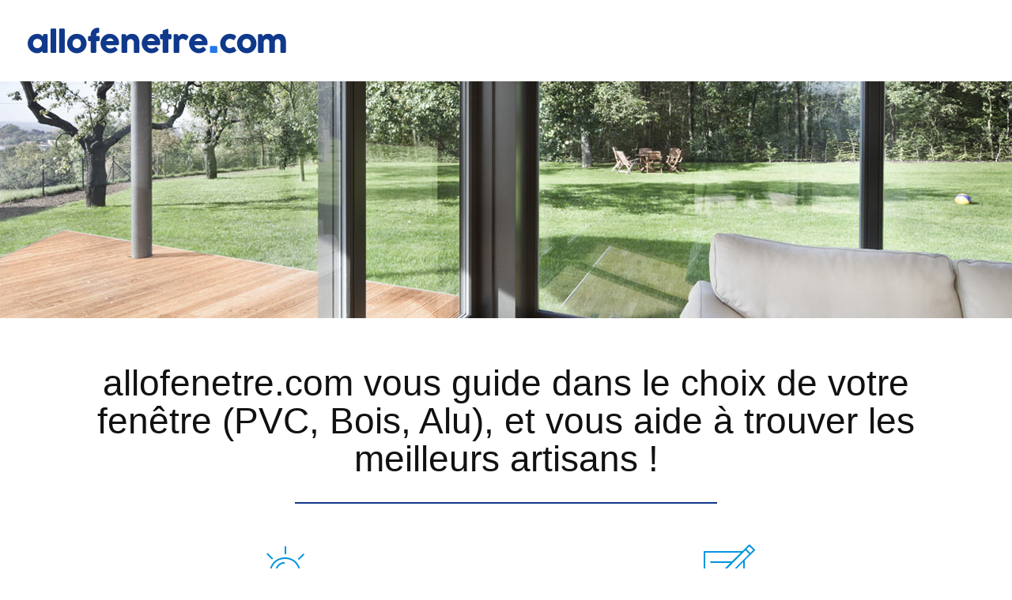

--- FILE ---
content_type: text/html; charset=UTF-8
request_url: https://www.allofenetre.com/
body_size: 19563
content:
<!doctype html >
<html lang="fr-FR" prefix="og: https://ogp.me/ns#">
<head>
    <meta charset="UTF-8" />
    <title>AlloFenetre.com : Guide Fenêtre, Porte-Fenêtre et Volet</title>
<link data-rocket-prefetch href="https://www.googletagmanager.com" rel="dns-prefetch">
<style id="rocket-critical-css">.tdm-title{font-size:36px;line-height:47px;font-weight:400;margin-top:10px;margin-bottom:26px;color:#111}@media (max-width:767px){.tdm-title{font-size:35px;line-height:39px}}.tds-title .tdm-title{display:inline-block}.tdm-title-md{font-size:28px;line-height:36px;font-weight:400}@media (min-width:1019px) and (max-width:1140px){.tdm-title-md{font-size:26px;line-height:32px}}@media (min-width:768px) and (max-width:1018px){.tdm-title-md{font-size:24px;line-height:30px}}.tdm-title-bg{font-size:46px;line-height:56px;font-weight:400}@media (min-width:768px) and (max-width:1018px){.tdm-title-bg{font-size:36px;line-height:42px}}@media (max-width:767px){.tdm-title-bg{font-size:40px;line-height:50px}}.tdm-descr{font-family:var(--td_default_google_font_1,'Open Sans','Open Sans Regular',sans-serif);font-size:16px;line-height:28px;color:#666;margin-bottom:30px}@media (max-width:1018px){.tdm-descr{font-size:15px;line-height:24px}}@media (min-width:768px) and (max-width:1018px){.tdm-descr{margin-bottom:25px}}@media (max-width:767px){.tdm-descr{margin-bottom:20px}}.tdm-content-horiz-center{text-align:center!important;margin-right:auto;margin-left:auto}:root{--td_theme_color:#4db2ec;--td_grid_border_color:#ededed;--td_black:#222;--td_text_color:#111;--td_default_google_font_1:'Open Sans', 'Open Sans Regular', sans-serif;--td_default_google_font_2:'Roboto', sans-serif}html{font-family:sans-serif;-ms-text-size-adjust:100%;-webkit-text-size-adjust:100%}body{margin:0}a{background-color:transparent}img{border:0}input{color:inherit;font:inherit;margin:0}input::-moz-focus-inner{border:0;padding:0}input{line-height:normal}*{-webkit-box-sizing:border-box;-moz-box-sizing:border-box;box-sizing:border-box}*:before,*:after{-webkit-box-sizing:border-box;-moz-box-sizing:border-box;box-sizing:border-box}img{max-width:100%;height:auto}.td-main-content-wrap{background-color:#fff}.tdc-row{width:1068px;margin-right:auto;margin-left:auto}.tdc-row:before,.tdc-row:after{display:table;content:'';line-height:0}.tdc-row:after{clear:both}@media (max-width:767px){.td-pb-row>.td-element-style{width:100vw!important;left:50%!important;transform:translateX(-50%)!important}}.tdc-row.stretch_row_content{width:100%!important}@media (max-width:767px){.tdc-row.td-stretch-content{padding-left:20px;padding-right:20px}}.td-pb-row{*zoom:1;margin-right:-24px;margin-left:-24px;position:relative}.td-pb-row:before,.td-pb-row:after{display:table;content:''}.td-pb-row:after{clear:both}.td-pb-row [class*="td-pb-span"]{display:block;min-height:1px;float:left;padding-right:24px;padding-left:24px;position:relative}@media (min-width:1019px) and (max-width:1140px){.td-pb-row [class*="td-pb-span"]{padding-right:20px;padding-left:20px}}@media (min-width:768px) and (max-width:1018px){.td-pb-row [class*="td-pb-span"]{padding-right:14px;padding-left:14px}}@media (max-width:767px){.td-pb-row [class*="td-pb-span"]{padding-right:0;padding-left:0;float:none;width:100%}}.td-pb-span6{width:50%}.td-pb-span12{width:100%}.wpb_row{margin-bottom:0}.td-block-row{*zoom:1;margin-left:-24px;margin-right:-24px}.td-block-row:before,.td-block-row:after{display:table;content:''}.td-block-row:after{clear:both}.td-block-row [class*="td-block-span"]{display:block;min-height:1px;float:left;padding-right:24px;padding-left:24px}@media (min-width:1019px) and (max-width:1140px){.td-block-row [class*="td-block-span"]{padding-right:20px;padding-left:20px}}@media (min-width:768px) and (max-width:1018px){.td-block-row [class*="td-block-span"]{padding-right:14px;padding-left:14px}}@media (max-width:767px){.td-block-row [class*="td-block-span"]{padding-right:0;padding-left:0;float:none;width:100%}}.td-block-span12{width:100%}@media (min-width:1019px) and (max-width:1140px){.tdc-row{width:980px}.td-pb-row,.td-block-row{margin-right:-20px;margin-left:-20px}}@media (min-width:768px) and (max-width:1018px){.tdc-row{width:740px}.td-pb-row,.td-block-row{margin-right:-14px;margin-left:-14px}}@media (max-width:767px){.tdc-row{width:100%;padding-left:20px;padding-right:20px}.td-pb-row,.td-block-row{width:100%;margin-left:0;margin-right:0}}@media (min-width:768px){.td-drop-down-search .td-search-form{margin:20px}}#td-outer-wrap{overflow:hidden}@media (max-width:767px){#td-outer-wrap{margin:auto;width:100%;-webkit-transform-origin:50% 200px 0;transform-origin:50% 200px 0}}.td-menu-background{background-repeat:var(--td_mobile_background_repeat, no-repeat);background-size:var(--td_mobile_background_size, cover);background-position:var(--td_mobile_background_size, center top);position:fixed;top:0;display:block;width:100%;height:113%;z-index:9999;visibility:hidden;transform:translate3d(-100%,0,0);-webkit-transform:translate3d(-100%,0,0)}.td-menu-background:before{content:'';width:100%;height:100%;position:absolute;top:0;left:0;opacity:0.98;background:#313b45;background:-webkit-gradient(left top,left bottom,color-stop(0%,var(--td_mobile_gradient_one_mob, #313b45)),color-stop(100%,var(--td_mobile_gradient_two_mob, #3393b8)));background:linear-gradient(to bottom,var(--td_mobile_gradient_one_mob, #313b45) 0%,var(--td_mobile_gradient_two_mob, #3393b8) 100%);filter:progid:DXImageTransform.Microsoft.gradient(startColorstr='var(--td_mobile_gradient_one_mob, #313b45)', endColorstr='var(--td_mobile_gradient_two_mob, #3393b8)', GradientType=0)}#td-mobile-nav{padding:0;position:fixed;width:100%;height:calc(100% + 1px);top:0;z-index:9999;visibility:hidden;transform:translate3d(-99%,0,0);-webkit-transform:translate3d(-99%,0,0);left:-1%;font-family:-apple-system,".SFNSText-Regular","San Francisco","Roboto","Segoe UI","Helvetica Neue","Lucida Grande",sans-serif}.td-js-loaded .td-menu-background,.td-js-loaded #td-mobile-nav{visibility:visible!important}#td-mobile-nav{height:1px;overflow:hidden}#td-mobile-nav .td-menu-socials{padding:0 65px 0 20px;overflow:hidden;height:60px}.td-mobile-close{position:absolute;right:1px;top:0;z-index:1000}.td-mobile-close .td-icon-close-mobile{height:70px;width:70px;line-height:70px;font-size:21px;color:var(--td_mobile_text_color, #ffffff);top:4px;position:relative}.td-mobile-content{padding:20px 20px 0}.td-mobile-container{padding-bottom:20px;position:relative}.td-mobile-content ul{list-style:none;margin:0;padding:0}.td-mobile-content li{float:none;margin-left:0;-webkit-touch-callout:none}.td-mobile-content li a{display:block;line-height:21px;font-size:21px;color:var(--td_mobile_text_color, #ffffff);margin-left:0;padding:12px 30px 12px 12px;font-weight:bold}.td-mobile-container{opacity:1}.td-search-wrap-mob{padding:0;position:absolute;width:100%;height:auto;top:0;text-align:center;z-index:9999;visibility:hidden;color:var(--td_mobile_text_color, #ffffff);font-family:-apple-system,".SFNSText-Regular","San Francisco","Roboto","Segoe UI","Helvetica Neue","Lucida Grande",sans-serif}.td-search-wrap-mob .td-drop-down-search{opacity:0;visibility:hidden;-webkit-backface-visibility:hidden;position:relative}.td-search-wrap-mob #td-header-search-mob{color:var(--td_mobile_text_color, #ffffff);font-weight:bold;font-size:26px;height:40px;line-height:36px;border:0;background:transparent;outline:0;margin:8px 0;padding:0;text-align:center}.td-search-wrap-mob .td-search-input{margin:0 5%;position:relative}.td-search-wrap-mob .td-search-input span{opacity:0.8;font-size:12px}.td-search-wrap-mob .td-search-input:before,.td-search-wrap-mob .td-search-input:after{content:'';position:absolute;display:block;width:100%;height:1px;background-color:var(--td_mobile_text_color, #ffffff);bottom:0;left:0;opacity:0.2}.td-search-wrap-mob .td-search-input:after{opacity:0.8;transform:scaleX(0);-webkit-transform:scaleX(0)}.td-search-wrap-mob .td-search-form{margin-bottom:30px}.td-search-background{background-repeat:no-repeat;background-size:cover;background-position:center top;position:fixed;top:0;display:block;width:100%;height:113%;z-index:9999;transform:translate3d(100%,0,0);-webkit-transform:translate3d(100%,0,0);visibility:hidden}.td-search-background:before{content:'';width:100%;height:100%;position:absolute;top:0;left:0;opacity:0.98;background:#313b45;background:-webkit-gradient(left top,left bottom,color-stop(0%,var(--td_mobile_gradient_one_mob, #313b45)),color-stop(100%,var(--td_mobile_gradient_two_mob, #3393b8)));background:linear-gradient(to bottom,var(--td_mobile_gradient_one_mob, #313b45) 0%,var(--td_mobile_gradient_two_mob, #3393b8) 100%);filter:progid:DXImageTransform.Microsoft.gradient(startColorstr='var(--td_mobile_gradient_one_mob, #313b45)', endColorstr='var(--td_mobile_gradient_two_mob, #3393b8)', GradientType=0)}.td-search-close{text-align:right;z-index:1000}.td-search-close .td-icon-close-mobile{height:70px;width:70px;line-height:70px;font-size:21px;color:var(--td_mobile_text_color, #ffffff);position:relative;top:4px;right:0}body{font-family:Verdana,BlinkMacSystemFont,-apple-system,"Segoe UI",Roboto,Oxygen,Ubuntu,Cantarell,"Open Sans","Helvetica Neue",sans-serif;font-size:14px;line-height:21px}p{margin-top:0;margin-bottom:21px}a{color:var(--td_theme_color, #4db2ec);text-decoration:none}ul{padding:0}ul li{line-height:24px;margin-left:21px}h1,h3{font-family:var(--td_default_google_font_2, 'Roboto', sans-serif);color:var(--td_text_color, #111111);font-weight:400;margin:6px 0}h1{font-size:32px;line-height:40px;margin-top:33px;margin-bottom:23px}h3{font-size:22px;line-height:30px;margin-top:27px;margin-bottom:17px}input[type=text]{font-size:12px;line-height:21px;color:#444;border:1px solid #e1e1e1;width:100%;max-width:100%;height:34px;padding:3px 9px}@media (max-width:767px){input[type=text]{font-size:16px}}.td-main-content-wrap{padding-bottom:40px}@media (max-width:767px){.td-main-content-wrap{padding-bottom:26px}}.td-main-page-wrap{padding-top:48px}@media (max-width:767px){.td-main-page-wrap{padding-top:32px}}@font-face{font-family:'newspaper';src:url(https://www.allofenetre.com/wp-content/themes/Newspaper/images/icons/newspaper.eot?24);src:url(https://www.allofenetre.com/wp-content/themes/Newspaper/images/icons/newspaper.eot?24#iefix) format('embedded-opentype'),url(https://www.allofenetre.com/wp-content/themes/Newspaper/images/icons/newspaper.woff?24) format('woff'),url(https://www.allofenetre.com/wp-content/themes/Newspaper/images/icons/newspaper.ttf?24) format('truetype'),url(https://www.allofenetre.com/wp-content/themes/Newspaper/images/icons/newspaper.svg?24#newspaper) format('svg');font-weight:normal;font-style:normal;font-display:swap}[class^="td-icon-"]:before{font-family:'newspaper';speak:none;font-style:normal;font-weight:normal;font-variant:normal;text-transform:none;line-height:1;text-align:center;-webkit-font-smoothing:antialiased;-moz-osx-font-smoothing:grayscale}[class*="td-icon-"]{line-height:1;text-align:center;display:inline-block}.td-icon-close-mobile:before{content:'\e900'}h3{margin:1.4em 0;font-weight:500}@media screen and (min-width:600px){ul{padding-left:1.2em}}a:visited,a:link{text-decoration:none}.td-fix-index{transform:inherit!important}.wpb_wrapper{z-index:1}:root{--primary:#2378ea;--suiv-hov:#0d68e2;--prix:#1a9a75;--cta:#2378ea;--cta-hov:#0d68e2;--cta-bg:#deeaff;--high-bd:#c7ced3;--high-bg:#f4f9fc;--anim-cta:rgba(35, 120, 234, 0.4);--anim-subm:rgba(35, 120, 234, 0.4);--tabletr:#f5f9ff;--redir-t2:#369931}@font-face{font-family:'td-multipurpose';font-weight:normal;font-style:normal;font-display:swap;src:url(https://www.allofenetre.com/wp-content/plugins/td-composer/assets/fonts/td-multipurpose/td-multipurpose.woff2) format('woff2'),url(https://www.allofenetre.com/wp-content/plugins/td-composer/assets/fonts/td-multipurpose/td-multipurpose.woff) format('woff'),url(https://www.allofenetre.com/wp-content/plugins/td-composer/assets/fonts/td-multipurpose/td-multipurpose.ttf) format('truetype'),url(https://www.allofenetre.com/wp-content/plugins/td-composer/assets/fonts/td-multipurpose/td-multipurpose.eot),url(https://www.allofenetre.com/wp-content/plugins/td-composer/assets/fonts/td-multipurpose/td-multipurpose.eot?#iefix) format('embedded-opentype'),url(https://www.allofenetre.com/wp-content/plugins/td-composer/assets/fonts/td-multipurpose/td-multipurpose.svg?#td-multipurpose) format('svg')}.tdc-font-tdmp{display:inline-block;font:normal normal normal 14px/1 td-multipurpose;font-size:inherit;text-rendering:auto;-webkit-font-smoothing:antialiased;-moz-osx-font-smoothing:grayscale}.tdc-font-tdmp-contract:before{content:"\e921"}.tdc-font-tdmp-bulb-idea:before{content:"\e98f"}.tdc-header-template .td-main-page-wrap{padding-top:0}.tdc_zone{margin:0}.td-main-content-wrap .tdc_zone{z-index:0}.td-header-template-wrap{z-index:100}.td-header-desktop-wrap{width:100%}.td_block_wrap{margin-bottom:48px;position:relative;clear:both}@media (max-width:767px){.td_block_wrap{margin-bottom:32px}}.td-fix-index{transform:translateZ(0);-webkit-transform:translateZ(0)}.tdb-template .td-main-content-wrap{padding-bottom:0}.td-container-wrap{background-color:var(--td_container_transparent, #ffffff);margin-left:auto;margin-right:auto}.td-element-style{position:absolute;z-index:0;width:100%;height:100%;top:0;bottom:0;left:0;right:0;overflow:hidden}</style><link rel="preload" data-rocket-preload as="image" href="https://www.allofenetre.com/wp-content/uploads/fenetre-tarif.jpg" fetchpriority="high">
    <meta name="viewport" content="width=device-width, initial-scale=1.0">
    <link rel="pingback" href="https://www.allofenetre.com/xmlrpc.php" />
    <link rel="icon" type="image/png" href="https://www.allofenetre.com/wp-content/uploads/allo-fenetre-favicon.png"><link rel="apple-touch-icon" sizes="76x76" href="https://www.allofenetre.com/wp-content/uploads/bouton-logo.png"/>
<!-- Search Engine Optimization by Rank Math - https://rankmath.com/ -->
<meta name="description" content="AlloFenetre vous aide à bien Choisir votre Fenêtre, Porte Fenetre ou Volet. Economisez de l&#039;argent et trouver une entreprise pour Poser vos Fenêtres !"/>
<meta name="robots" content="follow, index, max-snippet:-1, max-video-preview:-1, max-image-preview:large"/>
<link rel="canonical" href="https://www.allofenetre.com/" />
<meta property="og:locale" content="fr_FR" />
<meta property="og:type" content="website" />
<meta property="og:title" content="AlloFenetre.com : Guide Fenêtre, Porte-Fenêtre et Volet" />
<meta property="og:description" content="AlloFenetre vous aide à bien Choisir votre Fenêtre, Porte Fenetre ou Volet. Economisez de l&#039;argent et trouver une entreprise pour Poser vos Fenêtres !" />
<meta property="og:url" content="https://www.allofenetre.com/" />
<meta property="og:site_name" content="Allofenetre.com" />
<meta property="og:updated_time" content="2025-10-28T04:29:02+01:00" />
<meta property="article:published_time" content="2018-05-14T09:44:57+02:00" />
<meta property="article:modified_time" content="2025-10-28T04:29:02+01:00" />
<meta name="twitter:card" content="summary_large_image" />
<meta name="twitter:title" content="AlloFenetre.com : Guide Fenêtre, Porte-Fenêtre et Volet" />
<meta name="twitter:description" content="AlloFenetre vous aide à bien Choisir votre Fenêtre, Porte Fenetre ou Volet. Economisez de l&#039;argent et trouver une entreprise pour Poser vos Fenêtres !" />
<script type="application/ld+json" class="rank-math-schema">{"@context":"https://schema.org","@graph":[{"@type":"Organization","@id":"https://www.allofenetre.com/#organization","name":"Allofenetre.com"},{"@type":"WebSite","@id":"https://www.allofenetre.com/#website","url":"https://www.allofenetre.com","name":"Allofenetre.com","publisher":{"@id":"https://www.allofenetre.com/#organization"},"inLanguage":"fr-FR","potentialAction":{"@type":"SearchAction","target":"https://www.allofenetre.com/?s={search_term_string}","query-input":"required name=search_term_string"}},{"@type":"WebPage","@id":"https://www.allofenetre.com/#webpage","url":"https://www.allofenetre.com/","name":"AlloFenetre.com : Guide Fen\u00eatre, Porte-Fen\u00eatre et Volet","datePublished":"2018-05-14T09:44:57+02:00","dateModified":"2025-10-28T04:29:02+01:00","about":{"@id":"https://www.allofenetre.com/#organization"},"isPartOf":{"@id":"https://www.allofenetre.com/#website"},"inLanguage":"fr-FR"},{"@type":"Person","@id":"https://www.allofenetre.com/#author","name":"Marc","image":{"@type":"ImageObject","@id":"https://secure.gravatar.com/avatar/6d14882c8b4df5cf5a9d366c4d9ba5a32e5923ee52c2f0b816b8db4d6c6190bc?s=96&amp;d=mm&amp;r=g","url":"https://secure.gravatar.com/avatar/6d14882c8b4df5cf5a9d366c4d9ba5a32e5923ee52c2f0b816b8db4d6c6190bc?s=96&amp;d=mm&amp;r=g","caption":"Marc","inLanguage":"fr-FR"},"worksFor":{"@id":"https://www.allofenetre.com/#organization"}},{"@type":"Article","headline":"AlloFenetre.com : Guide Fen\u00eatre, Porte-Fen\u00eatre et Volet","keywords":"allofenetre","datePublished":"2018-05-14T09:44:57+02:00","dateModified":"2025-10-28T04:29:02+01:00","author":{"@id":"https://www.allofenetre.com/#author","name":"Marc"},"publisher":{"@id":"https://www.allofenetre.com/#organization"},"description":"AlloFenetre vous aide \u00e0 bien Choisir votre Fen\u00eatre, Porte Fenetre ou Volet. Economisez de l&#039;argent et trouver une entreprise pour Poser vos Fen\u00eatres !","name":"AlloFenetre.com : Guide Fen\u00eatre, Porte-Fen\u00eatre et Volet","@id":"https://www.allofenetre.com/#richSnippet","isPartOf":{"@id":"https://www.allofenetre.com/#webpage"},"inLanguage":"fr-FR","mainEntityOfPage":{"@id":"https://www.allofenetre.com/#webpage"}}]}</script>
<meta name="google-site-verification" content="I0m1HrJ-W6qnb-4CbTCL_AuzlU37BT2s-48fah1fgVk" />
<!-- /Extension Rank Math WordPress SEO -->


<link rel="alternate" title="oEmbed (JSON)" type="application/json+oembed" href="https://www.allofenetre.com/wp-json/oembed/1.0/embed?url=https%3A%2F%2Fwww.allofenetre.com%2F" />
<link rel="alternate" title="oEmbed (XML)" type="text/xml+oembed" href="https://www.allofenetre.com/wp-json/oembed/1.0/embed?url=https%3A%2F%2Fwww.allofenetre.com%2F&#038;format=xml" />
<script>function cpLoadCSS(e,t,n){"use strict";var i=window.document.createElement("link"),o=t||window.document.getElementsByTagName("script")[0];return i.rel="stylesheet",i.href=e,i.media="only x",o.parentNode.insertBefore(i,o),setTimeout(function(){i.media=n||"all"}),i}</script><style id='wp-img-auto-sizes-contain-inline-css' type='text/css'>
img:is([sizes=auto i],[sizes^="auto," i]){contain-intrinsic-size:3000px 1500px}
/*# sourceURL=wp-img-auto-sizes-contain-inline-css */
</style>
<style id='wp-emoji-styles-inline-css' type='text/css'>

	img.wp-smiley, img.emoji {
		display: inline !important;
		border: none !important;
		box-shadow: none !important;
		height: 1em !important;
		width: 1em !important;
		margin: 0 0.07em !important;
		vertical-align: -0.1em !important;
		background: none !important;
		padding: 0 !important;
	}
/*# sourceURL=wp-emoji-styles-inline-css */
</style>
<style id='classic-theme-styles-inline-css' type='text/css'>
/*! This file is auto-generated */
.wp-block-button__link{color:#fff;background-color:#32373c;border-radius:9999px;box-shadow:none;text-decoration:none;padding:calc(.667em + 2px) calc(1.333em + 2px);font-size:1.125em}.wp-block-file__button{background:#32373c;color:#fff;text-decoration:none}
/*# sourceURL=/wp-includes/css/classic-themes.min.css */
</style>
<link data-minify="1" rel='preload'  href='https://www.allofenetre.com/wp-content/cache/min/1/wp-content/plugins/td-composer/td-multi-purpose/style.css?ver=1763107371' data-rocket-async="style" as="style" onload="this.onload=null;this.rel='stylesheet'" onerror="this.removeAttribute('data-rocket-async')"  type='text/css' media='all' />
<link data-minify="1" rel='preload'  href='https://www.allofenetre.com/wp-content/cache/min/1/wp-content/themes/Newspaper/style.css?ver=1763107371' data-rocket-async="style" as="style" onload="this.onload=null;this.rel='stylesheet'" onerror="this.removeAttribute('data-rocket-async')"  type='text/css' media='all' />
<style id='td-theme-inline-css' type='text/css'>@media (max-width:767px){.td-header-desktop-wrap{display:none}}@media (min-width:767px){.td-header-mobile-wrap{display:none}}</style>
<link data-minify="1" rel='preload'  href='https://www.allofenetre.com/wp-content/cache/min/1/wp-content/themes/Newspaper-child/css/frontend.css?ver=1763107371' data-rocket-async="style" as="style" onload="this.onload=null;this.rel='stylesheet'" onerror="this.removeAttribute('data-rocket-async')"  type='text/css' media='all' />
<link data-minify="1" rel='preload'  href='https://www.allofenetre.com/wp-content/cache/min/1/wp-content/themes/Newspaper-child/style.css?ver=1763107371' data-rocket-async="style" as="style" onload="this.onload=null;this.rel='stylesheet'" onerror="this.removeAttribute('data-rocket-async')"  type='text/css' media='all' />
<link data-minify="1" rel='preload'  href='https://www.allofenetre.com/wp-content/cache/min/1/wp-content/plugins/td-composer/assets/fonts/td-multipurpose/td-multipurpose.css?ver=1763107371' data-rocket-async="style" as="style" onload="this.onload=null;this.rel='stylesheet'" onerror="this.removeAttribute('data-rocket-async')"  type='text/css' media='all' />
<link data-minify="1" rel='preload'  href='https://www.allofenetre.com/wp-content/cache/min/1/wp-content/plugins/td-composer/assets/fonts/font-awesome/font-awesome.css?ver=1763107371' data-rocket-async="style" as="style" onload="this.onload=null;this.rel='stylesheet'" onerror="this.removeAttribute('data-rocket-async')"  type='text/css' media='all' />
<link rel='preload'  href='https://www.allofenetre.com/wp-content/plugins/convertplug/modules/assets/css/minified-animation/bounce.min.css?ver=3.6.0' data-rocket-async="style" as="style" onload="this.onload=null;this.rel='stylesheet'" onerror="this.removeAttribute('data-rocket-async')"  type='text/css' media='all' />
<link data-minify="1" rel='preload'  href='https://www.allofenetre.com/wp-content/cache/min/1/wp-content/plugins/convertplug/modules/assets/css/cp-module-main.css?ver=1763107371' data-rocket-async="style" as="style" onload="this.onload=null;this.rel='stylesheet'" onerror="this.removeAttribute('data-rocket-async')"  type='text/css' media='all' />
<link rel='preload'  href='https://www.allofenetre.com/wp-content/plugins/convertplug/modules/modal/assets/css/modal.min.css?ver=3.6.0' data-rocket-async="style" as="style" onload="this.onload=null;this.rel='stylesheet'" onerror="this.removeAttribute('data-rocket-async')"  type='text/css' media='all' />
<link data-minify="1" rel='preload'  href='https://www.allofenetre.com/wp-content/cache/min/1/wp-content/plugins/td-composer/legacy/Newspaper/assets/css/td_legacy_main.css?ver=1763107371' data-rocket-async="style" as="style" onload="this.onload=null;this.rel='stylesheet'" onerror="this.removeAttribute('data-rocket-async')"  type='text/css' media='all' />
<link data-minify="1" rel='preload'  href='https://www.allofenetre.com/wp-content/cache/min/1/wp-content/plugins/td-cloud-library/assets/css/tdb_main.css?ver=1763107371' data-rocket-async="style" as="style" onload="this.onload=null;this.rel='stylesheet'" onerror="this.removeAttribute('data-rocket-async')"  type='text/css' media='all' />
<style id='rocket-lazyload-inline-css' type='text/css'>
.rll-youtube-player{position:relative;padding-bottom:56.23%;height:0;overflow:hidden;max-width:100%;}.rll-youtube-player:focus-within{outline: 2px solid currentColor;outline-offset: 5px;}.rll-youtube-player iframe{position:absolute;top:0;left:0;width:100%;height:100%;z-index:100;background:0 0}.rll-youtube-player img{bottom:0;display:block;left:0;margin:auto;max-width:100%;width:100%;position:absolute;right:0;top:0;border:none;height:auto;-webkit-transition:.4s all;-moz-transition:.4s all;transition:.4s all}.rll-youtube-player img:hover{-webkit-filter:brightness(75%)}.rll-youtube-player .play{height:100%;width:100%;left:0;top:0;position:absolute;background:url(https://www.allofenetre.com/wp-content/plugins/wp-rocket/assets/img/youtube.png) no-repeat center;background-color: transparent !important;cursor:pointer;border:none;}
/*# sourceURL=rocket-lazyload-inline-css */
</style>
<script type="text/javascript" src="https://www.allofenetre.com/wp-includes/js/jquery/jquery.min.js?ver=3.7.1" id="jquery-core-js"></script>
<script type="text/javascript" src="https://www.allofenetre.com/wp-includes/js/jquery/jquery-migrate.min.js?ver=3.4.1" id="jquery-migrate-js"></script>
<link rel="https://api.w.org/" href="https://www.allofenetre.com/wp-json/" /><link rel="alternate" title="JSON" type="application/json" href="https://www.allofenetre.com/wp-json/wp/v2/pages/10" />    <script>
        window.tdb_global_vars = {"wpRestUrl":"https:\/\/www.allofenetre.com\/wp-json\/","permalinkStructure":"\/%postname%\/"};
        window.tdb_p_autoload_vars = {"isAjax":false,"isAdminBarShowing":false,"autoloadStatus":"off","origPostEditUrl":null};
    </script>
    
    <style id="tdb-global-colors">:root{--accent-color:#fff}</style>

    
	
<!-- JS generated by theme -->

<script type="text/javascript" id="td-generated-header-js">
    
    

	    var tdBlocksArray = []; //here we store all the items for the current page

	    // td_block class - each ajax block uses a object of this class for requests
	    function tdBlock() {
		    this.id = '';
		    this.block_type = 1; //block type id (1-234 etc)
		    this.atts = '';
		    this.td_column_number = '';
		    this.td_current_page = 1; //
		    this.post_count = 0; //from wp
		    this.found_posts = 0; //from wp
		    this.max_num_pages = 0; //from wp
		    this.td_filter_value = ''; //current live filter value
		    this.is_ajax_running = false;
		    this.td_user_action = ''; // load more or infinite loader (used by the animation)
		    this.header_color = '';
		    this.ajax_pagination_infinite_stop = ''; //show load more at page x
	    }

        // td_js_generator - mini detector
        ( function () {
            var htmlTag = document.getElementsByTagName("html")[0];

	        if ( navigator.userAgent.indexOf("MSIE 10.0") > -1 ) {
                htmlTag.className += ' ie10';
            }

            if ( !!navigator.userAgent.match(/Trident.*rv\:11\./) ) {
                htmlTag.className += ' ie11';
            }

	        if ( navigator.userAgent.indexOf("Edge") > -1 ) {
                htmlTag.className += ' ieEdge';
            }

            if ( /(iPad|iPhone|iPod)/g.test(navigator.userAgent) ) {
                htmlTag.className += ' td-md-is-ios';
            }

            var user_agent = navigator.userAgent.toLowerCase();
            if ( user_agent.indexOf("android") > -1 ) {
                htmlTag.className += ' td-md-is-android';
            }

            if ( -1 !== navigator.userAgent.indexOf('Mac OS X')  ) {
                htmlTag.className += ' td-md-is-os-x';
            }

            if ( /chrom(e|ium)/.test(navigator.userAgent.toLowerCase()) ) {
               htmlTag.className += ' td-md-is-chrome';
            }

            if ( -1 !== navigator.userAgent.indexOf('Firefox') ) {
                htmlTag.className += ' td-md-is-firefox';
            }

            if ( -1 !== navigator.userAgent.indexOf('Safari') && -1 === navigator.userAgent.indexOf('Chrome') ) {
                htmlTag.className += ' td-md-is-safari';
            }

            if( -1 !== navigator.userAgent.indexOf('IEMobile') ){
                htmlTag.className += ' td-md-is-iemobile';
            }

        })();

        var tdLocalCache = {};

        ( function () {
            "use strict";

            tdLocalCache = {
                data: {},
                remove: function (resource_id) {
                    delete tdLocalCache.data[resource_id];
                },
                exist: function (resource_id) {
                    return tdLocalCache.data.hasOwnProperty(resource_id) && tdLocalCache.data[resource_id] !== null;
                },
                get: function (resource_id) {
                    return tdLocalCache.data[resource_id];
                },
                set: function (resource_id, cachedData) {
                    tdLocalCache.remove(resource_id);
                    tdLocalCache.data[resource_id] = cachedData;
                }
            };
        })();

    
    
var td_viewport_interval_list=[{"limitBottom":767,"sidebarWidth":228},{"limitBottom":1018,"sidebarWidth":300},{"limitBottom":1140,"sidebarWidth":324}];
var tdc_is_installed="yes";
var tdc_domain_active=false;
var td_ajax_url="https:\/\/www.allofenetre.com\/wp-admin\/admin-ajax.php?td_theme_name=Newspaper&v=12.7.3";
var td_get_template_directory_uri="https:\/\/www.allofenetre.com\/wp-content\/plugins\/td-composer\/legacy\/common";
var tds_snap_menu="snap";
var tds_logo_on_sticky="show_header_logo";
var tds_header_style="tdm_header_style_3";
var td_please_wait="S'il vous pla\u00eet patienter ...";
var td_email_user_pass_incorrect="Utilisateur ou mot de passe incorrect!";
var td_email_user_incorrect="E-mail ou nom d'utilisateur incorrect !";
var td_email_incorrect="Email incorrect !";
var td_user_incorrect="Username incorrect!";
var td_email_user_empty="Email or username empty!";
var td_pass_empty="Pass empty!";
var td_pass_pattern_incorrect="Invalid Pass Pattern!";
var td_retype_pass_incorrect="Retyped Pass incorrect!";
var tds_more_articles_on_post_enable="";
var tds_more_articles_on_post_time_to_wait="";
var tds_more_articles_on_post_pages_distance_from_top=0;
var tds_captcha="";
var tds_theme_color_site_wide="#0093dd";
var tds_smart_sidebar="enabled";
var tdThemeName="Newspaper";
var tdThemeNameWl="Newspaper";
var td_magnific_popup_translation_tPrev="Pr\u00e9c\u00e9dente (fl\u00e8che gauche)";
var td_magnific_popup_translation_tNext="Suivante (fl\u00e8che droite)";
var td_magnific_popup_translation_tCounter="%curr% sur %total%";
var td_magnific_popup_translation_ajax_tError="Le contenu de %url% pas pu \u00eatre charg\u00e9.";
var td_magnific_popup_translation_image_tError="L'image #%curr% pas pu \u00eatre charg\u00e9e.";
var tdBlockNonce="1dc07ca7ac";
var tdMobileMenu="enabled";
var tdMobileSearch="disabled";
var tdDateNamesI18n={"month_names":["janvier","f\u00e9vrier","mars","avril","mai","juin","juillet","ao\u00fbt","septembre","octobre","novembre","d\u00e9cembre"],"month_names_short":["Jan","F\u00e9v","Mar","Avr","Mai","Juin","Juil","Ao\u00fbt","Sep","Oct","Nov","D\u00e9c"],"day_names":["dimanche","lundi","mardi","mercredi","jeudi","vendredi","samedi"],"day_names_short":["dim","lun","mar","mer","jeu","ven","sam"]};
var tdb_modal_confirm="Sauvegarder";
var tdb_modal_cancel="Annuler";
var tdb_modal_confirm_alt="Oui";
var tdb_modal_cancel_alt="Non";
var td_deploy_mode="deploy";
var td_ad_background_click_link="";
var td_ad_background_click_target="";
</script>


<!-- Header style compiled by theme -->

<style>.td-page-content .widgettitle{color:#fff}ul.sf-menu>.menu-item>a{font-size:15px}body,p{font-family:"Helvetica Neue",Helvetica,Arial,sans-serif;font-size:17px}:root{--td_excl_label:'EXCLUSIF';--td_theme_color:#0093dd;--td_slider_text:rgba(0,147,221,0.7);--td_mobile_menu_color:#ffffff;--td_mobile_icons_color:#000000;--td_mobile_gradient_one_mob:#000000;--td_mobile_gradient_two_mob:#000000;--td_mobile_text_active_color:#0093dd;--td_page_title_color:#333333;--td_page_h_color:#333333}</style>

<!-- Google Tag Manager -->
<script>(function(w,d,s,l,i){w[l]=w[l]||[];w[l].push({'gtm.start':
new Date().getTime(),event:'gtm.js'});var f=d.getElementsByTagName(s)[0],
j=d.createElement(s),dl=l!='dataLayer'?'&l='+l:'';j.async=true;j.src=
'https://www.googletagmanager.com/gtm.js?id='+i+dl;f.parentNode.insertBefore(j,f);
})(window,document,'script','dataLayer','GTM-P7WPQRR');</script>
<!-- End Google Tag Manager -->
<!-- Button style compiled by theme -->

<style>.tdm-btn-style1{background-color:#0093dd}.tdm-btn-style2:before{border-color:#0093dd}.tdm-btn-style2{color:#0093dd}.tdm-btn-style3{-webkit-box-shadow:0 2px 16px #0093dd;-moz-box-shadow:0 2px 16px #0093dd;box-shadow:0 2px 16px #0093dd}.tdm-btn-style3:hover{-webkit-box-shadow:0 4px 26px #0093dd;-moz-box-shadow:0 4px 26px #0093dd;box-shadow:0 4px 26px #0093dd}.tdm-btn,.tdm-btn:before{border-radius:3px}</style>

	<style id="tdw-css-placeholder"></style><noscript><style id="rocket-lazyload-nojs-css">.rll-youtube-player, [data-lazy-src]{display:none !important;}</style></noscript><script>
/*! loadCSS rel=preload polyfill. [c]2017 Filament Group, Inc. MIT License */
(function(w){"use strict";if(!w.loadCSS){w.loadCSS=function(){}}
var rp=loadCSS.relpreload={};rp.support=(function(){var ret;try{ret=w.document.createElement("link").relList.supports("preload")}catch(e){ret=!1}
return function(){return ret}})();rp.bindMediaToggle=function(link){var finalMedia=link.media||"all";function enableStylesheet(){link.media=finalMedia}
if(link.addEventListener){link.addEventListener("load",enableStylesheet)}else if(link.attachEvent){link.attachEvent("onload",enableStylesheet)}
setTimeout(function(){link.rel="stylesheet";link.media="only x"});setTimeout(enableStylesheet,3000)};rp.poly=function(){if(rp.support()){return}
var links=w.document.getElementsByTagName("link");for(var i=0;i<links.length;i++){var link=links[i];if(link.rel==="preload"&&link.getAttribute("as")==="style"&&!link.getAttribute("data-loadcss")){link.setAttribute("data-loadcss",!0);rp.bindMediaToggle(link)}}};if(!rp.support()){rp.poly();var run=w.setInterval(rp.poly,500);if(w.addEventListener){w.addEventListener("load",function(){rp.poly();w.clearInterval(run)})}else if(w.attachEvent){w.attachEvent("onload",function(){rp.poly();w.clearInterval(run)})}}
if(typeof exports!=="undefined"){exports.loadCSS=loadCSS}
else{w.loadCSS=loadCSS}}(typeof global!=="undefined"?global:this))
</script><style id='global-styles-inline-css' type='text/css'>
:root{--wp--preset--aspect-ratio--square: 1;--wp--preset--aspect-ratio--4-3: 4/3;--wp--preset--aspect-ratio--3-4: 3/4;--wp--preset--aspect-ratio--3-2: 3/2;--wp--preset--aspect-ratio--2-3: 2/3;--wp--preset--aspect-ratio--16-9: 16/9;--wp--preset--aspect-ratio--9-16: 9/16;--wp--preset--color--black: #000000;--wp--preset--color--cyan-bluish-gray: #abb8c3;--wp--preset--color--white: #ffffff;--wp--preset--color--pale-pink: #f78da7;--wp--preset--color--vivid-red: #cf2e2e;--wp--preset--color--luminous-vivid-orange: #ff6900;--wp--preset--color--luminous-vivid-amber: #fcb900;--wp--preset--color--light-green-cyan: #7bdcb5;--wp--preset--color--vivid-green-cyan: #00d084;--wp--preset--color--pale-cyan-blue: #8ed1fc;--wp--preset--color--vivid-cyan-blue: #0693e3;--wp--preset--color--vivid-purple: #9b51e0;--wp--preset--gradient--vivid-cyan-blue-to-vivid-purple: linear-gradient(135deg,rgb(6,147,227) 0%,rgb(155,81,224) 100%);--wp--preset--gradient--light-green-cyan-to-vivid-green-cyan: linear-gradient(135deg,rgb(122,220,180) 0%,rgb(0,208,130) 100%);--wp--preset--gradient--luminous-vivid-amber-to-luminous-vivid-orange: linear-gradient(135deg,rgb(252,185,0) 0%,rgb(255,105,0) 100%);--wp--preset--gradient--luminous-vivid-orange-to-vivid-red: linear-gradient(135deg,rgb(255,105,0) 0%,rgb(207,46,46) 100%);--wp--preset--gradient--very-light-gray-to-cyan-bluish-gray: linear-gradient(135deg,rgb(238,238,238) 0%,rgb(169,184,195) 100%);--wp--preset--gradient--cool-to-warm-spectrum: linear-gradient(135deg,rgb(74,234,220) 0%,rgb(151,120,209) 20%,rgb(207,42,186) 40%,rgb(238,44,130) 60%,rgb(251,105,98) 80%,rgb(254,248,76) 100%);--wp--preset--gradient--blush-light-purple: linear-gradient(135deg,rgb(255,206,236) 0%,rgb(152,150,240) 100%);--wp--preset--gradient--blush-bordeaux: linear-gradient(135deg,rgb(254,205,165) 0%,rgb(254,45,45) 50%,rgb(107,0,62) 100%);--wp--preset--gradient--luminous-dusk: linear-gradient(135deg,rgb(255,203,112) 0%,rgb(199,81,192) 50%,rgb(65,88,208) 100%);--wp--preset--gradient--pale-ocean: linear-gradient(135deg,rgb(255,245,203) 0%,rgb(182,227,212) 50%,rgb(51,167,181) 100%);--wp--preset--gradient--electric-grass: linear-gradient(135deg,rgb(202,248,128) 0%,rgb(113,206,126) 100%);--wp--preset--gradient--midnight: linear-gradient(135deg,rgb(2,3,129) 0%,rgb(40,116,252) 100%);--wp--preset--font-size--small: 11px;--wp--preset--font-size--medium: 20px;--wp--preset--font-size--large: 32px;--wp--preset--font-size--x-large: 42px;--wp--preset--font-size--regular: 15px;--wp--preset--font-size--larger: 50px;--wp--preset--spacing--20: 0.44rem;--wp--preset--spacing--30: 0.67rem;--wp--preset--spacing--40: 1rem;--wp--preset--spacing--50: 1.5rem;--wp--preset--spacing--60: 2.25rem;--wp--preset--spacing--70: 3.38rem;--wp--preset--spacing--80: 5.06rem;--wp--preset--shadow--natural: 6px 6px 9px rgba(0, 0, 0, 0.2);--wp--preset--shadow--deep: 12px 12px 50px rgba(0, 0, 0, 0.4);--wp--preset--shadow--sharp: 6px 6px 0px rgba(0, 0, 0, 0.2);--wp--preset--shadow--outlined: 6px 6px 0px -3px rgb(255, 255, 255), 6px 6px rgb(0, 0, 0);--wp--preset--shadow--crisp: 6px 6px 0px rgb(0, 0, 0);}:where(.is-layout-flex){gap: 0.5em;}:where(.is-layout-grid){gap: 0.5em;}body .is-layout-flex{display: flex;}.is-layout-flex{flex-wrap: wrap;align-items: center;}.is-layout-flex > :is(*, div){margin: 0;}body .is-layout-grid{display: grid;}.is-layout-grid > :is(*, div){margin: 0;}:where(.wp-block-columns.is-layout-flex){gap: 2em;}:where(.wp-block-columns.is-layout-grid){gap: 2em;}:where(.wp-block-post-template.is-layout-flex){gap: 1.25em;}:where(.wp-block-post-template.is-layout-grid){gap: 1.25em;}.has-black-color{color: var(--wp--preset--color--black) !important;}.has-cyan-bluish-gray-color{color: var(--wp--preset--color--cyan-bluish-gray) !important;}.has-white-color{color: var(--wp--preset--color--white) !important;}.has-pale-pink-color{color: var(--wp--preset--color--pale-pink) !important;}.has-vivid-red-color{color: var(--wp--preset--color--vivid-red) !important;}.has-luminous-vivid-orange-color{color: var(--wp--preset--color--luminous-vivid-orange) !important;}.has-luminous-vivid-amber-color{color: var(--wp--preset--color--luminous-vivid-amber) !important;}.has-light-green-cyan-color{color: var(--wp--preset--color--light-green-cyan) !important;}.has-vivid-green-cyan-color{color: var(--wp--preset--color--vivid-green-cyan) !important;}.has-pale-cyan-blue-color{color: var(--wp--preset--color--pale-cyan-blue) !important;}.has-vivid-cyan-blue-color{color: var(--wp--preset--color--vivid-cyan-blue) !important;}.has-vivid-purple-color{color: var(--wp--preset--color--vivid-purple) !important;}.has-black-background-color{background-color: var(--wp--preset--color--black) !important;}.has-cyan-bluish-gray-background-color{background-color: var(--wp--preset--color--cyan-bluish-gray) !important;}.has-white-background-color{background-color: var(--wp--preset--color--white) !important;}.has-pale-pink-background-color{background-color: var(--wp--preset--color--pale-pink) !important;}.has-vivid-red-background-color{background-color: var(--wp--preset--color--vivid-red) !important;}.has-luminous-vivid-orange-background-color{background-color: var(--wp--preset--color--luminous-vivid-orange) !important;}.has-luminous-vivid-amber-background-color{background-color: var(--wp--preset--color--luminous-vivid-amber) !important;}.has-light-green-cyan-background-color{background-color: var(--wp--preset--color--light-green-cyan) !important;}.has-vivid-green-cyan-background-color{background-color: var(--wp--preset--color--vivid-green-cyan) !important;}.has-pale-cyan-blue-background-color{background-color: var(--wp--preset--color--pale-cyan-blue) !important;}.has-vivid-cyan-blue-background-color{background-color: var(--wp--preset--color--vivid-cyan-blue) !important;}.has-vivid-purple-background-color{background-color: var(--wp--preset--color--vivid-purple) !important;}.has-black-border-color{border-color: var(--wp--preset--color--black) !important;}.has-cyan-bluish-gray-border-color{border-color: var(--wp--preset--color--cyan-bluish-gray) !important;}.has-white-border-color{border-color: var(--wp--preset--color--white) !important;}.has-pale-pink-border-color{border-color: var(--wp--preset--color--pale-pink) !important;}.has-vivid-red-border-color{border-color: var(--wp--preset--color--vivid-red) !important;}.has-luminous-vivid-orange-border-color{border-color: var(--wp--preset--color--luminous-vivid-orange) !important;}.has-luminous-vivid-amber-border-color{border-color: var(--wp--preset--color--luminous-vivid-amber) !important;}.has-light-green-cyan-border-color{border-color: var(--wp--preset--color--light-green-cyan) !important;}.has-vivid-green-cyan-border-color{border-color: var(--wp--preset--color--vivid-green-cyan) !important;}.has-pale-cyan-blue-border-color{border-color: var(--wp--preset--color--pale-cyan-blue) !important;}.has-vivid-cyan-blue-border-color{border-color: var(--wp--preset--color--vivid-cyan-blue) !important;}.has-vivid-purple-border-color{border-color: var(--wp--preset--color--vivid-purple) !important;}.has-vivid-cyan-blue-to-vivid-purple-gradient-background{background: var(--wp--preset--gradient--vivid-cyan-blue-to-vivid-purple) !important;}.has-light-green-cyan-to-vivid-green-cyan-gradient-background{background: var(--wp--preset--gradient--light-green-cyan-to-vivid-green-cyan) !important;}.has-luminous-vivid-amber-to-luminous-vivid-orange-gradient-background{background: var(--wp--preset--gradient--luminous-vivid-amber-to-luminous-vivid-orange) !important;}.has-luminous-vivid-orange-to-vivid-red-gradient-background{background: var(--wp--preset--gradient--luminous-vivid-orange-to-vivid-red) !important;}.has-very-light-gray-to-cyan-bluish-gray-gradient-background{background: var(--wp--preset--gradient--very-light-gray-to-cyan-bluish-gray) !important;}.has-cool-to-warm-spectrum-gradient-background{background: var(--wp--preset--gradient--cool-to-warm-spectrum) !important;}.has-blush-light-purple-gradient-background{background: var(--wp--preset--gradient--blush-light-purple) !important;}.has-blush-bordeaux-gradient-background{background: var(--wp--preset--gradient--blush-bordeaux) !important;}.has-luminous-dusk-gradient-background{background: var(--wp--preset--gradient--luminous-dusk) !important;}.has-pale-ocean-gradient-background{background: var(--wp--preset--gradient--pale-ocean) !important;}.has-electric-grass-gradient-background{background: var(--wp--preset--gradient--electric-grass) !important;}.has-midnight-gradient-background{background: var(--wp--preset--gradient--midnight) !important;}.has-small-font-size{font-size: var(--wp--preset--font-size--small) !important;}.has-medium-font-size{font-size: var(--wp--preset--font-size--medium) !important;}.has-large-font-size{font-size: var(--wp--preset--font-size--large) !important;}.has-x-large-font-size{font-size: var(--wp--preset--font-size--x-large) !important;}
/*# sourceURL=global-styles-inline-css */
</style>
<meta name="generator" content="WP Rocket 3.20.3" data-wpr-features="wpr_minify_js wpr_async_css wpr_lazyload_images wpr_lazyload_iframes wpr_preconnect_external_domains wpr_oci wpr_image_dimensions wpr_minify_css wpr_desktop" /></head>

<body data-rsssl=1 class="home wp-singular page-template-default page page-id-10 wp-theme-Newspaper wp-child-theme-Newspaper-child homepage global-block-template-1 tdb-template  tdc-header-template  tdc-footer-template td-full-layout" itemscope="itemscope" itemtype="https://schema.org/WebPage">

    
    <div class="td-menu-background" style="visibility:hidden"></div>
<div id="td-mobile-nav" style="visibility:hidden">
    <div class="td-mobile-container">
        <!-- mobile menu top section -->
        <div class="td-menu-socials-wrap">
            <!-- socials -->
            <div class="td-menu-socials">
                            </div>
            <!-- close button -->
            <div class="td-mobile-close">
                <span><i class="td-icon-close-mobile"></i></span>
            </div>
        </div>

        <!-- login section -->
        
        <!-- menu section -->
        <div class="td-mobile-content">
            <ul class=""><li class="menu-item-first"><a href="https://www.allofenetre.com/wp-admin/nav-menus.php">Click here - to use the wp menu builder</a></li></ul>        </div>
    </div>

    <!-- register/login section -->
    </div>
    <div id="td-outer-wrap" class="td-theme-wrap">

                    <div class="td-header-template-wrap" style="position: relative">
                                <div class="td-header-mobile-wrap ">
                    <div id="tdi_1" class="tdc-zone"><div class="tdc_zone tdi_2  wpb_row td-pb-row tdc-element-style"  >
<style scoped>.tdi_2{min-height:0}.td-header-mobile-wrap{position:relative;width:100%}@media (max-width:767px){.tdi_2:before{content:'';display:block;width:100vw;height:100%;position:absolute;left:50%;transform:translateX(-50%);box-shadow:0px 6px 8px 0px rgba(0,0,0,0.08);z-index:20;pointer-events:none}@media (max-width:767px){.tdi_2:before{width:100%}}}@media (max-width:767px){.tdi_2{position:relative}}</style>
<div class="tdi_1_rand_style td-element-style" ><style>@media (max-width:767px){.tdi_1_rand_style{background-color:#222222!important}}</style></div><div id="tdi_3" class="tdc-row"><div class="vc_row tdi_4  wpb_row td-pb-row tdc-element-style" >
<style scoped>.tdi_4,.tdi_4 .tdc-columns{min-height:0}.tdi_4>.td-element-style:after{content:''!important;width:100%!important;height:100%!important;position:absolute!important;top:0!important;left:0!important;z-index:0!important;display:block!important;background-color:#ffffff!important}.tdi_4,.tdi_4 .tdc-columns{display:block}.tdi_4 .tdc-columns{width:100%}.tdi_4:before,.tdi_4:after{display:table}@media (max-width:767px){@media (min-width:768px){.tdi_4{margin-left:-0px;margin-right:-0px}.tdi_4 .tdc-row-video-background-error,.tdi_4>.vc_column,.tdi_4>.tdc-columns>.vc_column{padding-left:0px;padding-right:0px}}}@media (max-width:767px){.tdi_4{padding-top:20px!important;padding-bottom:20px!important}}</style>
<div class="tdi_3_rand_style td-element-style" ></div><div class="vc_column tdi_6  wpb_column vc_column_container tdc-column td-pb-span12">
<style scoped>.tdi_6{vertical-align:baseline}.tdi_6>.wpb_wrapper,.tdi_6>.wpb_wrapper>.tdc-elements{display:block}.tdi_6>.wpb_wrapper>.tdc-elements{width:100%}.tdi_6>.wpb_wrapper>.vc_row_inner{width:auto}.tdi_6>.wpb_wrapper{width:auto;height:auto}@media (max-width:767px){.tdi_6{vertical-align:middle}}@media (max-width:767px){.tdi_6{display:inline-block!important}}</style><div class="wpb_wrapper" ><div class="td_block_wrap tdb_header_logo tdi_7 td-pb-border-top td_block_template_1 tdb-header-align"  data-td-block-uid="tdi_7" >
<style>.tdb-header-align{vertical-align:middle}.tdb_header_logo{margin-bottom:0;clear:none}.tdb_header_logo .tdb-logo-a,.tdb_header_logo h1{display:flex;pointer-events:auto;align-items:flex-start}.tdb_header_logo h1{margin:0;line-height:0}.tdb_header_logo .tdb-logo-img-wrap img{display:block}.tdb_header_logo .tdb-logo-svg-wrap+.tdb-logo-img-wrap{display:none}.tdb_header_logo .tdb-logo-svg-wrap svg{width:50px;display:block;transition:fill .3s ease}.tdb_header_logo .tdb-logo-text-wrap{display:flex}.tdb_header_logo .tdb-logo-text-title,.tdb_header_logo .tdb-logo-text-tagline{-webkit-transition:all 0.2s ease;transition:all 0.2s ease}.tdb_header_logo .tdb-logo-text-title{background-size:cover;background-position:center center;font-size:75px;font-family:serif;line-height:1.1;color:#222;white-space:nowrap}.tdb_header_logo .tdb-logo-text-tagline{margin-top:2px;font-size:12px;font-family:serif;letter-spacing:1.8px;line-height:1;color:#767676}.tdb_header_logo .tdb-logo-icon{position:relative;font-size:46px;color:#000}.tdb_header_logo .tdb-logo-icon-svg{line-height:0}.tdb_header_logo .tdb-logo-icon-svg svg{width:46px;height:auto}.tdb_header_logo .tdb-logo-icon-svg svg,.tdb_header_logo .tdb-logo-icon-svg svg *{fill:#000}.tdi_7 .tdb-logo-a,.tdi_7 h1{flex-direction:row;align-items:center;justify-content:center}.tdi_7 .tdb-logo-svg-wrap{display:block}.tdi_7 .tdb-logo-svg-wrap+.tdb-logo-img-wrap{display:none}.tdi_7 .tdb-logo-img{max-width:350px}.tdi_7 .tdb-logo-text-tagline{margin-top:-3px;margin-left:0;font-family:Montserrat!important;}.tdi_7 .tdb-logo-text-wrap{flex-direction:column;align-items:center}.tdi_7 .tdb-logo-icon{top:0px;display:block}.tdi_7 .tdb-logo-text-title{color:#ffffff}@media (max-width:767px){.tdb_header_logo .tdb-logo-text-title{font-size:36px}}@media (max-width:767px){.tdb_header_logo .tdb-logo-text-tagline{font-size:11px}}@media (min-width:768px) and (max-width:1018px){.tdi_7 .tdb-logo-text-tagline{margin-top:-2px;margin-left:0}}@media (max-width:767px){.tdi_7 .tdb-logo-img{max-width:250px}.tdi_7 .tdb-logo-text-title{display:none;font-family:Roboto!important;font-size:20px!important;font-weight:900!important;text-transform:uppercase!important;letter-spacing:1px!important;}.tdi_7 .tdb-logo-text-tagline{display:none}}</style><div class="tdb-block-inner td-fix-index"><a class="tdb-logo-a" href="https://www.allofenetre.com/" title="allo fenetre"><h1><span class="tdb-logo-img-wrap"><img width="654" height="66" class="tdb-logo-img td-retina-data" data-retina="https://www.allofenetre.com/wp-content/uploads/logo-allofenetre-com.png" src="https://www.allofenetre.com/wp-content/uploads/logo-allofenetre-com.png" alt="allo fenetre"  title="allo fenetre"  /></span><span class="tdb-logo-text-wrap"><span class="tdb-logo-text-title">AlloFenetre.com</span><span class="tdb-logo-text-tagline">Pose et installation de fenêtres</span></span></h1></a></div></div> <!-- ./block --></div></div></div></div></div></div>                </div>
                
                <div class="td-header-desktop-wrap ">
                    <div id="tdi_8" class="tdc-zone"><div class="tdc_zone tdi_9  wpb_row td-pb-row tdc-element-style"  >
<style scoped>.tdi_9{min-height:0}.td-header-desktop-wrap{position:relative}.tdi_9{position:relative}</style>
<div class="tdi_8_rand_style td-element-style" ><style>.tdi_8_rand_style{background-color:#ffffff!important}</style></div><div id="tdi_10" class="tdc-row stretch_row_content td-stretch-content"><div class="vc_row tdi_11  wpb_row td-pb-row" >
<style scoped>.tdi_11,.tdi_11 .tdc-columns{min-height:0}.tdi_11:before{display:block;width:100vw;height:100%;position:absolute;left:50%;transform:translateX(-50%);box-shadow:none;z-index:20;pointer-events:none;top:0}.tdi_11,.tdi_11 .tdc-columns{display:block}.tdi_11 .tdc-columns{width:100%}.tdi_11:before,.tdi_11:after{display:table}.tdi_11{padding-top:35px!important;padding-right:35px!important;padding-bottom:35px!important;padding-left:35px!important}.tdi_11 .td_block_wrap{text-align:left}</style><div class="vc_column tdi_13  wpb_column vc_column_container tdc-column td-pb-span12">
<style scoped>.tdi_13{vertical-align:baseline}.tdi_13>.wpb_wrapper,.tdi_13>.wpb_wrapper>.tdc-elements{display:block}.tdi_13>.wpb_wrapper>.tdc-elements{width:100%}.tdi_13>.wpb_wrapper>.vc_row_inner{width:auto}.tdi_13>.wpb_wrapper{width:auto;height:auto}</style><div class="wpb_wrapper" ><div class="td_block_wrap tdb_header_logo tdi_14 td-pb-border-top td_block_template_1 tdb-header-align"  data-td-block-uid="tdi_14" >
<style>.tdi_14{justify-content:center!important;text-align:center!important}</style>
<style>.tdi_14 .tdb-logo-a,.tdi_14 h1{flex-direction:column;align-items:flex-start}.tdi_14 .tdb-logo-svg-wrap{display:block}.tdi_14 .tdb-logo-svg-wrap+.tdb-logo-img-wrap{display:none}.tdi_14 .tdb-logo-img{max-width:327px}.tdi_14 .tdb-logo-text-tagline{margin-top:2px;margin-left:0;display:none;color:#000000;font-family:Montserrat!important;letter-spacing:normal!important;}.tdi_14 .tdb-logo-text-title{display:none;color:#000000;font-family:Roboto!important;}.tdi_14 .tdb-logo-text-wrap{flex-direction:column;align-items:center}.tdi_14 .tdb-logo-icon{top:0px;display:block}@media (min-width:1019px) and (max-width:1140px){.tdi_14 .tdb-logo-text-title{font-size:35px!important;}}@media (min-width:768px) and (max-width:1018px){.tdi_14 .tdb-logo-text-tagline{margin-top:-1px;margin-left:0;font-size:8px!important;}.tdi_14 .tdb-logo-text-title{font-size:24px!important;}}@media (max-width:767px){.tdi_14 .tdb-logo-img{max-width:250px}}</style><div class="tdb-block-inner td-fix-index"><a class="tdb-logo-a" href="https://www.allofenetre.com/" title="allofenetre"><span class="tdb-logo-img-wrap"><img width="654" height="66" class="tdb-logo-img td-retina-data" data-retina="https://www.allofenetre.com/wp-content/uploads/logo-allofenetre-com.png" src="https://www.allofenetre.com/wp-content/uploads/logo-allofenetre-com.png" alt="allofenetre"  title="allofenetre"  /></span><span class="tdb-logo-text-wrap"><span class="tdb-logo-text-title">AlloFenetre.com</span><span class="tdb-logo-text-tagline">Pose et installation de fenêtres</span></span></a></div></div> <!-- ./block --></div></div></div></div></div></div>                </div>
                            </div>
                    
            <div class="td-main-content-wrap td-main-page-wrap td-container-wrap">
                <div class="tdc-content-wrap">
                    <div id="tdi_15" class="tdc-zone"><div class="tdc_zone tdi_16  wpb_row td-pb-row"  >
<style scoped>.tdi_16{min-height:0}</style><div id="tdi_17" class="tdc-row stretch_row_content td-stretch-content"><div class="vc_row tdi_18  wpb_row td-pb-row" >
<style scoped>.tdi_18,.tdi_18 .tdc-columns{min-height:0}.tdi_18,.tdi_18 .tdc-columns{display:block}.tdi_18 .tdc-columns{width:100%}.tdi_18:before,.tdi_18:after{display:table}</style><div class="vc_column tdi_20  wpb_column vc_column_container tdc-column td-pb-span12">
<style scoped>.tdi_20{vertical-align:baseline}.tdi_20>.wpb_wrapper,.tdi_20>.wpb_wrapper>.tdc-elements{display:block}.tdi_20>.wpb_wrapper>.tdc-elements{width:100%}.tdi_20>.wpb_wrapper>.vc_row_inner{width:auto}.tdi_20>.wpb_wrapper{width:auto;height:auto}</style><div class="wpb_wrapper" ><div class="wpb_wrapper td_block_single_image td_block_wrap td_block_wrap vc_single_image tdi_21  td-single-image- td-pb-border-top td_block_template_1 "  data-td-block-uid="tdi_21"><span 
                            class="td_single_image_bg" 
                            style="background-image: url(&#039;https://www.allofenetre.com/wp-content/uploads/fenetre-tarif.jpg&#039;);" ></span>
<style>.td_block_single_image.td-image-video-modal{cursor:pointer}.td_block_single_image.td-no-img-custom-url .td_single_image_bg{pointer-events:none;cursor:default}.vc_single_image a{position:relative}.td-single-image-style-rounded .td_single_image_bg,.td-single-image-style-rounded .td_single_image_bg:before,.td-single-image-style-rounded .td_single_image_bg:after{border-radius:4px}.td-single-image-style-border,.td-single-image-style-round-border,.td-single-image-style-circle-border,.td-single-image-style-outline,.td-single-image-style-bordered-shadow,.td-single-image-style-round-outline,.td-single-image-style-round-border-shadow,.td-single-image-style-circle-outline,.td-single-image-style-circle-border-shadow{margin-bottom:22px;background-color:#EBEBEB}.td-single-image-style-border,.td-single-image-style-round-border,.td-single-image-style-circle-border{padding:6px}.td-single-image-style-outline,.td-single-image-style-bordered-shadow,.td-single-image-style-round-outline,.td-single-image-style-round-border-shadow,.td-single-image-style-circle-outline,.td-single-image-style-circle-border-shadow{padding:1px}.td-single-image-style-outline .td_single_image_bg:before,.td-single-image-style-bordered-shadow .td_single_image_bg:before,.td-single-image-style-round-outline .td_single_image_bg:before,.td-single-image-style-round-border-shadow .td_single_image_bg:before,.td-single-image-style-circle-outline .td_single_image_bg:before,.td-single-image-style-circle-border-shadow .td_single_image_bg:before,.td-single-image-style-outline a:after,.td-single-image-style-bordered-shadow .td_single_image_bg:after,.td-single-image-style-round-outline .td_single_image_bg:after,.td-single-image-style-round-border-shadow .td_single_image_bg:after,.td-single-image-style-circle-outline .td_single_image_bg:after,.td-single-image-style-circle-border-shadow .td_single_image_bg:after{content:'';position:absolute;top:0;left:0;width:100%;height:100%}.td-single-image-style-outline .td_single_image_bg:after,.td-single-image-style-bordered-shadow .td_single_image_bg:after,.td-single-image-style-round-outline .td_single_image_bg:after,.td-single-image-style-round-border-shadow .td_single_image_bg:after,.td-single-image-style-circle-outline .td_single_image_bg:after,.td-single-image-style-circle-border-shadow .td_single_image_bg:after{color:#fff;-webkit-box-shadow:inset 0px 0px 0px 6px;box-shadow:inset 0px 0px 0px 6px}.td-single-image-style-outline .td_single_image_bg:before,.td-single-image-style-bordered-shadow .td_single_image_bg:before,.td-single-image-style-round-outline .td_single_image_bg:before,.td-single-image-style-round-border-shadow .td_single_image_bg:before,.td-single-image-style-circle-outline .td_single_image_bg:before,.td-single-image-style-circle-border-shadow .td_single_image_bg:before{color:#EBEBEB;-webkit-box-shadow:inset 0px 0px 0px 7px;box-shadow:inset 0px 0px 0px 7px}.td-single-image-style-shadow .td_single_image_bg,.td-single-image-style-bordered-shadow .td_single_image_bg,.td-single-image-style-round-shadow .td_single_image_bg,.td-single-image-style-round-border-shadow .td_single_image_bg,.td-single-image-style-circle-shadow .td_single_image_bg,.td-single-image-style-circle-border-shadow .td_single_image_bg{-webkit-box-shadow:0 0 6px rgba(0,0,0,0.1);box-shadow:0 0 6px rgba(0,0,0,0.1)}.td-single-image-style-3d-shadow{position:relative}.td-single-image-style-3d-shadow:before,.td-single-image-style-3d-shadow:after{content:'';position:absolute;bottom:0;height:30%;-webkit-box-shadow:0 15px 10px rgba(0,0,0,0.6);box-shadow:0 15px 10px rgba(0,0,0,0.6);z-index:0}.td-single-image-style-3d-shadow:before{left:5px;right:50%;-webkit-transform:skewY(-6deg);transform:skewY(-6deg);-webkit-transform-origin:0 0;transform-origin:0 0}.td-single-image-style-3d-shadow:after{left:50%;right:5px;-webkit-transform:skewY(6deg);transform:skewY(6deg);-webkit-transform-origin:100% 0;transform-origin:100% 0}.td-single-image-style-3d-shadow .td_single_image_bg{z-index:1}.td-single-image-style-round,.td-single-image-style-round-border,.td-single-image-style-round-outline,.td-single-image-style-round-shadow,.td-single-image-style-round-border-shadow,.td-single-image-style-circle,.td-single-image-style-circle-border,.td-single-image-style-circle-outline,.td-single-image-style-circle-shadow,.td-single-image-style-circle-border-shadow{border-radius:50%}.td-single-image-style-round .td_single_image_bg,.td-single-image-style-round-border .td_single_image_bg,.td-single-image-style-round-outline .td_single_image_bg,.td-single-image-style-round-shadow .td_single_image_bg,.td-single-image-style-round-border-shadow .td_single_image_bg,.td-single-image-style-circle .td_single_image_bg,.td-single-image-style-circle-border .td_single_image_bg,.td-single-image-style-circle-outline .td_single_image_bg,.td-single-image-style-circle-shadow .td_single_image_bg,.td-single-image-style-circle-border-shadow .td_single_image_bg,.td-single-image-style-round .td_single_image_bg:before,.td-single-image-style-round-border .td_single_image_bg:before,.td-single-image-style-round-outline .td_single_image_bg:before,.td-single-image-style-round-shadow .td_single_image_bg:before,.td-single-image-style-round-border-shadow .td_single_image_bg:before,.td-single-image-style-circle .td_single_image_bg:before,.td-single-image-style-circle-border .td_single_image_bg:before,.td-single-image-style-circle-outline .td_single_image_bg:before,.td-single-image-style-circle-shadow .td_single_image_bg:before,.td-single-image-style-circle-border-shadow .td_single_image_bg:before,.td-single-image-style-round .td_single_image_bg:after,.td-single-image-style-round-border .td_single_image_bg:after,.td-single-image-style-round-outline .td_single_image_bg:after,.td-single-image-style-round-shadow .td_single_image_bg:after,.td-single-image-style-round-border-shadow .td_single_image_bg:after,.td-single-image-style-circle .td_single_image_bg:after,.td-single-image-style-circle-border .td_single_image_bg:after,.td-single-image-style-circle-outline .td_single_image_bg:after,.td-single-image-style-circle-shadow .td_single_image_bg:after,.td-single-image-style-circle-border-shadow .td_single_image_bg:after{border-radius:50%}.td-single-image-style-round-outline .td_single_image_bg:before,.td-single-image-style-round-border-shadow .td_single_image_bg:before,.td-single-image-style-circle-outline .td_single_image_bg:before,.td-single-image-style-circle-border-shadow .td_single_image_bg:before,.td-single-image-style-round-outline .td_single_image_bg:before:before,.td-single-image-style-round-border-shadow .td_single_image_bg:before:before,.td-single-image-style-circle-outline .td_single_image_bg:before:before,.td-single-image-style-circle-border-shadow .td_single_image_bg:before:before,.td-single-image-style-round-outline .td_single_image_bg:after:before,.td-single-image-style-round-border-shadow .td_single_image_bg:after:before,.td-single-image-style-circle-outline .td_single_image_bg:after:before,.td-single-image-style-circle-border-shadow .td_single_image_bg:after:before,.td-single-image-style-round-outline .td_single_image_bg:after,.td-single-image-style-round-border-shadow .td_single_image_bg:after,.td-single-image-style-circle-outline .td_single_image_bg:after,.td-single-image-style-circle-border-shadow .td_single_image_bg:after,.td-single-image-style-round-outline .td_single_image_bg:before:after,.td-single-image-style-round-border-shadow .td_single_image_bg:before:after,.td-single-image-style-circle-outline .td_single_image_bg:before:after,.td-single-image-style-circle-border-shadow .td_single_image_bg:before:after,.td-single-image-style-round-outline .td_single_image_bg:after:after,.td-single-image-style-round-border-shadow .td_single_image_bg:after:after,.td-single-image-style-circle-outline .td_single_image_bg:after:after,.td-single-image-style-circle-border-shadow .td_single_image_bg:after:after{border-radius:50%}.td-single-image-style-circle .td_single_image_bg,.td-single-image-style-circle-border .td_single_image_bg,.td-single-image-style-circle-outline .td_single_image_bg,.td-single-image-style-circle-shadow .td_single_image_bg,.td-single-image-style-circle-border-shadow .td_single_image_bg{height:0;padding-bottom:100%}.vc_single_image .td_single_image_bg{width:100%;display:block;background-size:cover}.tdi_21 .td_single_image_bg{height:300px;padding-bottom:0;background-repeat:no-repeat;background-position:center top}.tdi_21:hover .td_single_image_bg:before{opacity:0}@media (max-width:767px){.td-stretch-content .td_block_single_image{margin-right:-20px;margin-left:-20px}}@media (max-width:767px){.td-single-image-style-border,.td-single-image-style-round-border,.td-single-image-style-circle-border,.td-single-image-style-outline,.td-single-image-style-bordered-shadow,.td-single-image-style-round-outline,.td-single-image-style-round-border-shadow,.td-single-image-style-circle-outline,.td-single-image-style-circle-border-shadow{margin-bottom:32px}}</style></div></div></div></div></div><div id="tdi_22" class="tdc-row"><div class="vc_row tdi_23  wpb_row td-pb-row" >
<style scoped>.tdi_23,.tdi_23 .tdc-columns{min-height:0}.tdi_23,.tdi_23 .tdc-columns{display:block}.tdi_23 .tdc-columns{width:100%}.tdi_23:before,.tdi_23:after{display:table}</style><div class="vc_column tdi_25  wpb_column vc_column_container tdc-column td-pb-span12">
<style scoped>.tdi_25{vertical-align:baseline}.tdi_25>.wpb_wrapper,.tdi_25>.wpb_wrapper>.tdc-elements{display:block}.tdi_25>.wpb_wrapper>.tdc-elements{width:100%}.tdi_25>.wpb_wrapper>.vc_row_inner{width:auto}.tdi_25>.wpb_wrapper{width:auto;height:auto}</style><div class="wpb_wrapper" ><div class="tdm_block td_block_wrap tdm_block_column_title tdi_26 tdm-content-horiz-center td-pb-border-top td_block_template_1"  data-td-block-uid="tdi_26" >
<style>.tdm_block_column_title{margin-bottom:0;display:inline-block;width:100%}</style><div class="td-block-row"><div class="td-block-span12 tdm-col">
<style>.tdi_27 .tdm-title{line-height:1.05em!important}</style><div class="tds-title tds-title1 td-fix-index tdi_27 "><h1 class="tdm-title tdm-title-bg">allofenetre.com vous guide dans le choix de votre fenêtre (PVC, Bois, Alu), et vous aide à trouver les meilleurs artisans !</h1></div></div></div></div><div class="wpb_wrapper td_block_separator td_block_wrap vc_separator tdi_29  td_separator_solid td_separator_center"><span style="border-color:#11378c;border-width:2px;width:50%;"></span>
<style scoped>.td_block_separator{width:100%;align-items:center;margin-bottom:38px;padding-bottom:10px}.td_block_separator span{position:relative;display:block;margin:0 auto;width:100%;height:1px;border-top:1px solid #EBEBEB}.td_separator_align_left span{margin-left:0}.td_separator_align_right span{margin-right:0}.td_separator_dashed span{border-top-style:dashed}.td_separator_dotted span{border-top-style:dotted}.td_separator_double span{height:3px;border-bottom:1px solid #EBEBEB}.td_separator_shadow>span{position:relative;height:20px;overflow:hidden;border:0;color:#EBEBEB}.td_separator_shadow>span>span{position:absolute;top:-30px;left:0;right:0;margin:0 auto;height:13px;width:98%;border-radius:100%}html :where([style*='border-width']){border-style:none}</style></div></div></div></div></div><div id="tdi_30" class="tdc-row"><div class="vc_row tdi_31  wpb_row td-pb-row" >
<style scoped>.tdi_31,.tdi_31 .tdc-columns{min-height:0}.tdi_31,.tdi_31 .tdc-columns{display:block}.tdi_31 .tdc-columns{width:100%}.tdi_31:before,.tdi_31:after{display:table}</style><div class="vc_column tdi_33  wpb_column vc_column_container tdc-column td-pb-span6">
<style scoped>.tdi_33{vertical-align:baseline}.tdi_33>.wpb_wrapper,.tdi_33>.wpb_wrapper>.tdc-elements{display:block}.tdi_33>.wpb_wrapper>.tdc-elements{width:100%}.tdi_33>.wpb_wrapper>.vc_row_inner{width:auto}.tdi_33>.wpb_wrapper{width:auto;height:auto}</style><div class="wpb_wrapper" ><div class="tdm_block td_block_wrap tdm_block_icon_box tdi_34 tdm-content-horiz-center tds_icon_box1_wrap td-pb-border-top td_block_template_1"  data-td-block-uid="tdi_34" >
<style>.tds_icon_box1_wrap .icon_box_url_wrap{display:block;position:absolute;top:0;left:0;width:100%;height:100%}.tdi_35 .tds-title{margin-top:20px;margin-bottom:-10px}.tdi_35 .tdm-descr{margin-bottom:30px}</style><div class="tds-icon-box tds-icon-box1 td-fix-index tdi_35">
<style>.tdi_36{-webkit-transition:all 0.2s ease;-moz-transition:all 0.2s ease;-o-transition:all 0.2s ease;transition:all 0.2s ease}.tdi_36:before{-webkit-transition:all 0.2s ease;-moz-transition:all 0.2s ease;-o-transition:all 0.2s ease;transition:all 0.2s ease;color:#0093dd}.tdi_36 svg{fill:#0093dd}.tdi_36 svg *{fill:inherit}body .tdi_34:hover .tdi_36:before{-webkit-text-fill-color:unset;background:transparent;transition:none}body .tdi_34:hover .tdi_36 svg{fill:@text_hover_color}body .tdi_34:hover .tdi_36 svg *{fill:inherit}.tdi_34:hover .tdi_36:before{color:#ff7e67}.tdi_34:hover .tdi_36 svg{fill:#ff7e67}.tdi_34:hover .tdi_36 svg *{fill:inherit}@media (min-width:1019px) and (max-width:1140px){}@media (min-width:768px) and (max-width:1018px){}@media (max-width:767px){}</style><i class="tds-icon tdc-font-tdmp tdc-font-tdmp-bulb-idea tdi_36 td-fix-index "></i><div class="tds-title tds-title1 td-fix-index tdi_37 "><h3 class="tdm-title tdm-title-md">Guides & Conseils</h3></div><p class="tdm-descr td-fix-index">L'équipe d'AlloFenetre.com vous a préparé des guides détaillés pour vous aider dans le choix de vos fenêtres. En un minimum de temps, vous serez capable de comprendre ce qui est vraiment important lorsque l'on choisit d'installer ou de rénover une fenêtre.</p></div><style>.tdm_block_icon_box .tds-icon-svg svg{
			        display: block;
			    }.tdm_block_icon_box .tdm-descr{
                  font-size: 14px;
                  line-height: 24px;
                  -webkit-transition: color 0.2s ease;
                  transition: color 0.2s ease;
                }.tdi_34 .tds-icon-box .tds-icon{
				    font-size: 80px;
				    text-align: center;
				
				    width: 80px;
				    height: 80px;
				    line-height: 80px;
				}.tdi_34 .tds-icon-svg-wrap{
				    margin: 0 auto;
				}</style></div></div></div><div class="vc_column tdi_39  wpb_column vc_column_container tdc-column td-pb-span6">
<style scoped>.tdi_39{vertical-align:baseline}.tdi_39>.wpb_wrapper,.tdi_39>.wpb_wrapper>.tdc-elements{display:block}.tdi_39>.wpb_wrapper>.tdc-elements{width:100%}.tdi_39>.wpb_wrapper>.vc_row_inner{width:auto}.tdi_39>.wpb_wrapper{width:auto;height:auto}</style><div class="wpb_wrapper" ><div class="tdm_block td_block_wrap tdm_block_icon_box tdi_40 tdm-content-horiz-center tds_icon_box1_wrap td-pb-border-top td_block_template_1"  data-td-block-uid="tdi_40" >
<style>.tdi_41 .tds-title{margin-top:20px;margin-bottom:-10px}.tdi_41 .tdm-descr{margin-bottom:30px}</style><div class="tds-icon-box tds-icon-box1 td-fix-index tdi_41">
<style>.tdi_42{-webkit-transition:all 0.2s ease;-moz-transition:all 0.2s ease;-o-transition:all 0.2s ease;transition:all 0.2s ease}.tdi_42:before{-webkit-transition:all 0.2s ease;-moz-transition:all 0.2s ease;-o-transition:all 0.2s ease;transition:all 0.2s ease;color:#0093dd}.tdi_42 svg{fill:#0093dd}.tdi_42 svg *{fill:inherit}body .tdi_40:hover .tdi_42:before{-webkit-text-fill-color:unset;background:transparent;transition:none}body .tdi_40:hover .tdi_42 svg{fill:@text_hover_color}body .tdi_40:hover .tdi_42 svg *{fill:inherit}.tdi_40:hover .tdi_42:before{color:#ff7e67}.tdi_40:hover .tdi_42 svg{fill:#ff7e67}.tdi_40:hover .tdi_42 svg *{fill:inherit}@media (min-width:1019px) and (max-width:1140px){}@media (min-width:768px) and (max-width:1018px){}@media (max-width:767px){}</style><i class="tds-icon tdc-font-tdmp tdc-font-tdmp-contract tdi_42 td-fix-index "></i><div class="tds-title tds-title1 td-fix-index tdi_43 "><h3 class="tdm-title tdm-title-md">Demande de Devis</h3></div><p class="tdm-descr td-fix-index">Grâce à AlloFenetre.com, vous allez pouvoir réaliser facilement et rapidement une demande de devis ! En quelques clics seulement, vous recevrez jusqu'à 5 devis de professionnels dans votre région. Vous gagnez du temps et économisez de l'argent en comparant les devis !</p></div><style>.tdi_40 .tds-icon-box .tds-icon{
				    font-size: 80px;
				    text-align: center;
				
				    width: 80px;
				    height: 80px;
				    line-height: 80px;
				}.tdi_40 .tds-icon-svg-wrap{
				    margin: 0 auto;
				}</style></div></div></div></div></div><div id="tdi_44" class="tdc-row"><div class="vc_row tdi_45  wpb_row td-pb-row" >
<style scoped>.tdi_45,.tdi_45 .tdc-columns{min-height:0}.tdi_45,.tdi_45 .tdc-columns{display:block}.tdi_45 .tdc-columns{width:100%}.tdi_45:before,.tdi_45:after{display:table}</style><div class="vc_column tdi_47  wpb_column vc_column_container tdc-column td-pb-span12">
<style scoped>.tdi_47{vertical-align:baseline}.tdi_47>.wpb_wrapper,.tdi_47>.wpb_wrapper>.tdc-elements{display:block}.tdi_47>.wpb_wrapper>.tdc-elements{width:100%}.tdi_47>.wpb_wrapper>.vc_row_inner{width:auto}.tdi_47>.wpb_wrapper{width:auto;height:auto}</style><div class="wpb_wrapper" ><div class="wpb_wrapper td_block_empty_space td_block_wrap vc_empty_space tdi_49 "  style="height: 25px"></div><div class="wpb_wrapper td_block_separator td_block_wrap vc_separator tdi_51  td_separator_solid td_separator_center"><span style="border-color:#11378c;border-width:2px;width:50%;"></span></div><div class="wpb_wrapper td_block_empty_space td_block_wrap vc_empty_space tdi_53 "  style="height: 25px"></div></div></div></div></div><div id="tdi_54" class="tdc-row"><div class="vc_row tdi_55  wpb_row td-pb-row" >
<style scoped>.tdi_55,.tdi_55 .tdc-columns{min-height:0}.tdi_55,.tdi_55 .tdc-columns{display:block}.tdi_55 .tdc-columns{width:100%}.tdi_55:before,.tdi_55:after{display:table}</style><div class="vc_column tdi_57  wpb_column vc_column_container tdc-column td-pb-span4">
<style scoped>.tdi_57{vertical-align:baseline}.tdi_57>.wpb_wrapper,.tdi_57>.wpb_wrapper>.tdc-elements{display:block}.tdi_57>.wpb_wrapper>.tdc-elements{width:100%}.tdi_57>.wpb_wrapper>.vc_row_inner{width:auto}.tdi_57>.wpb_wrapper{width:auto;height:auto}</style><div class="wpb_wrapper" ><div class="tdm_block td_block_wrap tdm_block_title_over_image tdi_58 tdm-content-horiz-center tdm-content-vert-center td-pb-border-top td_block_template_1"  data-td-block-uid="tdi_58" >
<style>.tdi_58{margin-bottom:15px!important}</style>
<style>.tds-title-over-image{overflow:hidden}.tds-title-over-image1{position:relative;height:0;padding-bottom:400px;background-color:#f9f9f9}.tds-title-over-image1 .tdm-title-over-image-info-wrap{width:100%;padding:24px 32px}.tds-title-over-image1 .tdm-title-over-image-info,.tds-title-over-image1 .tdm-title-sub{zoom:1;-webkit-transform:translate(0,8px);transform:translate(0,8px);-webkit-transition:all 0.15s 75ms cubic-bezier(0.25,0.46,0.45,0.94);transition:all 0.15s 75ms cubic-bezier(0.25,0.46,0.45,0.94)}.tds-title-over-image1 .tdm-title{margin:0}.tds-title-over-image1 .tdm-title-xxsm{margin-top:8px;margin-bottom:2px}.tds-title-over-image1 .tdm-title-xsm{margin-top:6px;margin-bottom:1px}.tds-title-over-image1 .tdm-title-sm{margin-top:4px}.tds-title-over-image1 .tdm-title-bg{margin-bottom:12px;line-height:50px}.tds-title-over-image1 .tdm-title-sub{color:#555;opacity:0}.tds-title-over-image1 .tdm-title-over-image-link{display:block;position:absolute;top:0;left:0;width:100%;height:100%}.tds-title-over-image1 .tdm-title-over-image-overlay:before,.tds-title-over-image1 .tdm-title-over-image-overlay:after{content:'';position:absolute;top:0;left:0;width:100%;height:100%;z-index:-1;-webkit-transition:all 0.3s 0.1s cubic-bezier(0.455,0.03,0.515,0.955);transition:all 0.3s 0.1s cubic-bezier(0.455,0.03,0.515,0.955)}.tds-title-over-image1 .tdm-title-over-image-overlay:after{opacity:0}.tds-title-over-image1:hover .tdm-title-over-image-info,.tds-title-over-image1:hover .tdm-title-sub{-webkit-transform:translate(0,0);transform:translate(0,0);-webkit-transition:all 0.3s 0.1s cubic-bezier(0.455,0.03,0.515,0.955);transition:all 0.3s 0.1s cubic-bezier(0.455,0.03,0.515,0.955)}.tds-title-over-image1:hover .tdm-title-sub,.tds-title-over-image1:hover .tdm-title-over-image-overlay:after{opacity:1}.tdm_block_title_over_image.tdm-content-vert-center .tds-title-over-image1 .tdm-title-over-image-info-wrap{position:absolute;top:calc(50% - 8px);-webkit-transform:translateY(calc(-50% + 8px));transform:translateY(calc(-50% + 8px))}.tdm_block_title_over_image.tdm-content-vert-bottom .tds-title-over-image1 .tdm-title-over-image-info-wrap{position:absolute;bottom:0}</style><div class="td-block-row"><div class="td-block-span12 tdm-col">
<style>.tdi_59 .tdm-title{color:#ffffff}body .tdi_59:hover .tdm-title{color:#ffffff;-webkit-text-fill-color:initial;background:transparent;transition:none}.tdi_59:before{content:'';position:absolute;top:0;left:0;width:100%;height:100%;background-image:url(https://www.allofenetre.com/wp-content/uploads/fabricants-fenetres.jpg);z-index:-1;background-repeat:no-repeat;background-size:cover;background-position:center;opacity:1}.tdi_59{padding-bottom:300px;background-color:rgba(0,0,0,0.58)}.tdi_59 .tdm-title-over-image-overlay:before{background-color:rgba(0,0,0,0.4)}</style><div class="tds-title-over-image tds-title-over-image1 tdi_59 td-fix-index"><div class="tdm-title-over-image-info-wrap"><div class="tdm-title-over-image-info"><h3 class="tdm-title tdm-title-md">Prix de pose d'une fenêtre</h3></div></div><div class="tdm-title-over-image-overlay"></div><a class="tdm-title-over-image-link" href="https://www.allofenetre.com/prix-pose-fenetre/"></a></div></div></div></div><div class="tdm_block td_block_wrap tdm_block_title_over_image tdi_60 tdm-content-horiz-center tdm-content-vert-center td-pb-border-top td_block_template_1"  data-td-block-uid="tdi_60" >
<style>.tdi_60{margin-bottom:15px!important}</style><div class="td-block-row"><div class="td-block-span12 tdm-col">
<style>.tdi_61 .tdm-title{color:#ffffff}body .tdi_61:hover .tdm-title{color:#ffffff;-webkit-text-fill-color:initial;background:transparent;transition:none}.tdi_61:before{content:'';position:absolute;top:0;left:0;width:100%;height:100%;background-image:url(https://www.allofenetre.com/wp-content/uploads/vitrier-fenetre-double-vitrage.jpg);z-index:-1;background-repeat:no-repeat;background-size:cover;background-position:center;opacity:1}.tdi_61{padding-bottom:300px;background-color:rgba(0,0,0,0.58)}.tdi_61 .tdm-title-over-image-overlay:before{background-color:rgba(0,0,0,0.4)}</style><div class="tds-title-over-image tds-title-over-image1 tdi_61 td-fix-index"><div class="tdm-title-over-image-info-wrap"><div class="tdm-title-over-image-info"><h3 class="tdm-title tdm-title-md">Prix de remplacement d'une fenêtre</h3></div></div><div class="tdm-title-over-image-overlay"></div><a class="tdm-title-over-image-link" href="https://www.allofenetre.com/prix-remplacement-fenetre/"></a></div></div></div></div><div class="tdm_block td_block_wrap tdm_block_title_over_image tdi_62 tdm-content-horiz-center tdm-content-vert-center td-pb-border-top td_block_template_1"  data-td-block-uid="tdi_62" >
<style>.tdi_62{margin-bottom:15px!important}</style><div class="td-block-row"><div class="td-block-span12 tdm-col">
<style>.tdi_63 .tdm-title{color:#ffffff}body .tdi_63:hover .tdm-title{color:#ffffff;-webkit-text-fill-color:initial;background:transparent;transition:none}.tdi_63:before{content:'';position:absolute;top:0;left:0;width:100%;height:100%;background-image:url(https://www.allofenetre.com/wp-content/uploads/choix-fenetres.jpg);z-index:-1;background-repeat:no-repeat;background-size:cover;background-position:center;opacity:1}.tdi_63{padding-bottom:300px;background-color:rgba(0,0,0,0.58)}.tdi_63 .tdm-title-over-image-overlay:before{background-color:rgba(0,0,0,0.4)}</style><div class="tds-title-over-image tds-title-over-image1 tdi_63 td-fix-index"><div class="tdm-title-over-image-info-wrap"><div class="tdm-title-over-image-info"><h3 class="tdm-title tdm-title-md">Meilleurs fabricants de fenêtre</h3></div></div><div class="tdm-title-over-image-overlay"></div><a class="tdm-title-over-image-link" href="https://www.allofenetre.com/classement-meilleur-fabricants-fenetres/"></a></div></div></div></div></div></div><div class="vc_column tdi_65  wpb_column vc_column_container tdc-column td-pb-span4">
<style scoped>.tdi_65{vertical-align:baseline}.tdi_65>.wpb_wrapper,.tdi_65>.wpb_wrapper>.tdc-elements{display:block}.tdi_65>.wpb_wrapper>.tdc-elements{width:100%}.tdi_65>.wpb_wrapper>.vc_row_inner{width:auto}.tdi_65>.wpb_wrapper{width:auto;height:auto}</style><div class="wpb_wrapper" ><div class="tdm_block td_block_wrap tdm_block_title_over_image tdi_66 tdm-content-horiz-center tdm-content-vert-center td-pb-border-top fondnoirci td_block_template_1"  data-td-block-uid="tdi_66" >
<style>.tdi_66{margin-bottom:15px!important}</style><div class="td-block-row"><div class="td-block-span12 tdm-col">
<style>.tdi_67 .tdm-title{color:#ffffff}body .tdi_67:hover .tdm-title{color:#ffffff;-webkit-text-fill-color:initial;background:transparent;transition:none}.tdi_67:before{content:'';position:absolute;top:0;left:0;width:100%;height:100%;background-image:url(https://www.allofenetre.com/wp-content/uploads/double-vitrage-phonique.jpg);z-index:-1;background-repeat:no-repeat;background-size:cover;background-position:center;opacity:1}.tdi_67{padding-bottom:300px;background-color:rgba(0,0,0,0.58)}.tdi_67 .tdm-title-over-image-overlay:before{background-color:rgba(0,0,0,0.4)}</style><div class="tds-title-over-image tds-title-over-image1 tdi_67 td-fix-index"><div class="tdm-title-over-image-info-wrap"><div class="tdm-title-over-image-info"><h3 class="tdm-title tdm-title-md">Prix d'une fenêtre double vitrage</h3></div></div><div class="tdm-title-over-image-overlay"></div><a class="tdm-title-over-image-link" href="https://www.allofenetre.com/prix-fenetre-double-vitrage/"></a></div></div></div></div><div class="tdm_block td_block_wrap tdm_block_title_over_image tdi_68 tdm-content-horiz-center tdm-content-vert-center td-pb-border-top td_block_template_1"  data-td-block-uid="tdi_68" >
<style>.tdi_68{margin-bottom:15px!important}</style><div class="td-block-row"><div class="td-block-span12 tdm-col">
<style>.tdi_69 .tdm-title{color:#ffffff}body .tdi_69:hover .tdm-title{color:#ffffff;-webkit-text-fill-color:initial;background:transparent;transition:none}.tdi_69:before{content:'';position:absolute;top:0;left:0;width:100%;height:100%;background-image:url(https://www.allofenetre.com/wp-content/uploads/velux-combles-salle-de-bain.jpg);z-index:-1;background-repeat:no-repeat;background-size:cover;background-position:center;opacity:1}.tdi_69{padding-bottom:300px;background-color:rgba(0,0,0,0.58)}.tdi_69 .tdm-title-over-image-overlay:before{background-color:rgba(0,0,0,0.4)}</style><div class="tds-title-over-image tds-title-over-image1 tdi_69 td-fix-index"><div class="tdm-title-over-image-info-wrap"><div class="tdm-title-over-image-info"><h3 class="tdm-title tdm-title-md">Prix de pose d'un velux</h3></div></div><div class="tdm-title-over-image-overlay"></div><a class="tdm-title-over-image-link" href="https://www.allofenetre.com/prix-pose-velux/"></a></div></div></div></div><div class="tdm_block td_block_wrap tdm_block_title_over_image tdi_70 tdm-content-horiz-center tdm-content-vert-center td-pb-border-top td_block_template_1"  data-td-block-uid="tdi_70" >
<style>.tdi_70{margin-bottom:15px!important}</style><div class="td-block-row"><div class="td-block-span12 tdm-col">
<style>.tdi_71 .tdm-title{color:#ffffff}body .tdi_71:hover .tdm-title{color:#ffffff;-webkit-text-fill-color:initial;background:transparent;transition:none}.tdi_71:before{content:'';position:absolute;top:0;left:0;width:100%;height:100%;background-image:url(https://www.allofenetre.com/wp-content/uploads/ouverture-electrique-volet-roulant.jpg);z-index:-1;background-repeat:no-repeat;background-size:cover;background-position:center;opacity:1}.tdi_71{padding-bottom:300px;background-color:rgba(0,0,0,0.58)}.tdi_71 .tdm-title-over-image-overlay:before{background-color:rgba(0,0,0,0.4)}</style><div class="tds-title-over-image tds-title-over-image1 tdi_71 td-fix-index"><div class="tdm-title-over-image-info-wrap"><div class="tdm-title-over-image-info"><h3 class="tdm-title tdm-title-md">Prix d'un volet roulant électrique</h3></div></div><div class="tdm-title-over-image-overlay"></div><a class="tdm-title-over-image-link" href="https://www.allofenetre.com/volet-roulant-electrique-prix/"></a></div></div></div></div></div></div><div class="vc_column tdi_73  wpb_column vc_column_container tdc-column td-pb-span4">
<style scoped>.tdi_73{vertical-align:baseline}.tdi_73>.wpb_wrapper,.tdi_73>.wpb_wrapper>.tdc-elements{display:block}.tdi_73>.wpb_wrapper>.tdc-elements{width:100%}.tdi_73>.wpb_wrapper>.vc_row_inner{width:auto}.tdi_73>.wpb_wrapper{width:auto;height:auto}</style><div class="wpb_wrapper" ><div class="tdm_block td_block_wrap tdm_block_title_over_image tdi_74 tdm-content-horiz-center tdm-content-vert-center td-pb-border-top td_block_template_1"  data-td-block-uid="tdi_74" >
<style>.tdi_74{margin-bottom:15px!important}</style><div class="td-block-row"><div class="td-block-span12 tdm-col">
<style>.tdi_75 .tdm-title{color:#ffffff}body .tdi_75:hover .tdm-title{color:#ffffff;-webkit-text-fill-color:initial;background:transparent;transition:none}.tdi_75:before{content:'';position:absolute;top:0;left:0;width:100%;height:100%;background-image:url(https://www.allofenetre.com/wp-content/uploads/fenetre-pvc-standard.jpg);z-index:-1;background-repeat:no-repeat;background-size:cover;background-position:center;opacity:1}.tdi_75{padding-bottom:300px;background-color:rgba(0,0,0,0.58)}.tdi_75 .tdm-title-over-image-overlay:before{background-color:rgba(0,0,0,0.4)}</style><div class="tds-title-over-image tds-title-over-image1 tdi_75 td-fix-index"><div class="tdm-title-over-image-info-wrap"><div class="tdm-title-over-image-info"><h3 class="tdm-title tdm-title-md">Prix fenêtre PVC</h3></div></div><div class="tdm-title-over-image-overlay"></div><a class="tdm-title-over-image-link" href="https://www.allofenetre.com/prix-fenetre-pvc/"></a></div></div></div></div><div class="tdm_block td_block_wrap tdm_block_title_over_image tdi_76 tdm-content-horiz-center tdm-content-vert-center td-pb-border-top td_block_template_1"  data-td-block-uid="tdi_76" >
<style>.tdi_76{margin-bottom:15px!important}</style><div class="td-block-row"><div class="td-block-span12 tdm-col">
<style>.tdi_77 .tdm-title{color:#ffffff}body .tdi_77:hover .tdm-title{color:#ffffff;-webkit-text-fill-color:initial;background:transparent;transition:none}.tdi_77:before{content:'';position:absolute;top:0;left:0;width:100%;height:100%;background-image:url(https://www.allofenetre.com/wp-content/uploads/devis-fenetre-2.jpg);z-index:-1;background-repeat:no-repeat;background-size:cover;background-position:center;opacity:1}.tdi_77{padding-bottom:300px;background-color:rgba(0,0,0,0.58)}.tdi_77 .tdm-title-over-image-overlay:before{background-color:rgba(0,0,0,0.4)}</style><div class="tds-title-over-image tds-title-over-image1 tdi_77 td-fix-index"><div class="tdm-title-over-image-info-wrap"><div class="tdm-title-over-image-info"><h3 class="tdm-title tdm-title-md">Devis en ligne fenêtre</h3></div></div><div class="tdm-title-over-image-overlay"></div><a class="tdm-title-over-image-link" href="https://www.allofenetre.com/devis-fenetre/"></a></div></div></div></div><div class="tdm_block td_block_wrap tdm_block_title_over_image tdi_78 tdm-content-horiz-center tdm-content-vert-center td-pb-border-top td_block_template_1"  data-td-block-uid="tdi_78" >
<style>.tdi_78{margin-bottom:15px!important}</style><div class="td-block-row"><div class="td-block-span12 tdm-col">
<style>.tdi_79 .tdm-title{color:#ffffff}body .tdi_79:hover .tdm-title{color:#ffffff;-webkit-text-fill-color:initial;background:transparent;transition:none}.tdi_79:before{content:'';position:absolute;top:0;left:0;width:100%;height:100%;background-image:url(https://www.allofenetre.com/wp-content/uploads/vitrier-fenetre-double-vitrage.jpg);z-index:-1;background-repeat:no-repeat;background-size:cover;background-position:center;opacity:1}.tdi_79{padding-bottom:300px;background-color:rgba(0,0,0,0.58)}.tdi_79 .tdm-title-over-image-overlay:before{background-color:rgba(0,0,0,0.4)}</style><div class="tds-title-over-image tds-title-over-image1 tdi_79 td-fix-index"><div class="tdm-title-over-image-info-wrap"><div class="tdm-title-over-image-info"><h3 class="tdm-title tdm-title-md">Aide changement de fenêtre</h3></div></div><div class="tdm-title-over-image-overlay"></div><a class="tdm-title-over-image-link" href="https://www.allofenetre.com/aide-changement-fenetre/"></a></div></div></div></div></div></div></div></div><div id="tdi_80" class="tdc-row stretch_row_content td-stretch-content"><div class="vc_row tdi_81  wpb_row td-pb-row" >
<style scoped>.tdi_81,.tdi_81 .tdc-columns{min-height:0}.tdi_81,.tdi_81 .tdc-columns{display:block}.tdi_81 .tdc-columns{width:100%}.tdi_81:before,.tdi_81:after{display:table}</style><div class="vc_column tdi_83  wpb_column vc_column_container tdc-column td-pb-span12">
<style scoped>.tdi_83{vertical-align:baseline}.tdi_83>.wpb_wrapper,.tdi_83>.wpb_wrapper>.tdc-elements{display:block}.tdi_83>.wpb_wrapper>.tdc-elements{width:100%}.tdi_83>.wpb_wrapper>.vc_row_inner{width:auto}.tdi_83>.wpb_wrapper{width:auto;height:auto}</style><div class="wpb_wrapper" ><div class="wpb_wrapper td_block_empty_space td_block_wrap vc_empty_space tdi_85 "  style="height: 32px"></div></div></div></div></div></div></div><span class="cp-load-after-post"></span>                </div>
                                    <div class="td-container">
                        <div class="td-pb-row">
                            <div class="td-pb-span12">
                                                            </div>
                        </div>
                    </div>
                                </div> <!-- /.td-main-content-wrap -->


            
    <div class="td-footer-template-wrap" style="position: relative; ">
                <div class="td-footer-wrap ">
            <div id="tdi_86" class="tdc-zone"><div class="tdc_zone tdi_87  wpb_row td-pb-row"  >
<style scoped>.tdi_87{min-height:0}</style><div id="tdi_88" class="tdc-row stretch_row"><div class="vc_row tdi_89  wpb_row td-pb-row tdc-element-style" >
<style scoped>.tdi_89,.tdi_89 .tdc-columns{min-height:0}.tdi_89,.tdi_89 .tdc-columns{display:block}.tdi_89 .tdc-columns{width:100%}.tdi_89:before,.tdi_89:after{display:table}.tdi_89{padding-top:20px!important;position:relative}.tdi_89 .td_block_wrap{text-align:left}@media (min-width:1019px) and (max-width:1140px){.tdi_89{padding-left:25px!important}}@media (min-width:768px) and (max-width:1018px){.tdi_89{padding-left:25px!important}}@media (max-width:767px){.tdi_89{padding-left:15px!important}}</style>
<div class="tdi_88_rand_style td-element-style" ><style>.tdi_88_rand_style{background-color:#2d2c33!important}</style></div><div class="vc_column tdi_91  wpb_column vc_column_container tdc-column td-pb-span12">
<style scoped>.tdi_91{vertical-align:baseline}.tdi_91>.wpb_wrapper,.tdi_91>.wpb_wrapper>.tdc-elements{display:block}.tdi_91>.wpb_wrapper>.tdc-elements{width:100%}.tdi_91>.wpb_wrapper>.vc_row_inner{width:auto}.tdi_91>.wpb_wrapper{width:auto;height:auto}</style><div class="wpb_wrapper" ><div class="wpb_wrapper wpb_text_column td_block_wrap td_block_wrap vc_column_text tdi_92  tagdiv-type td-pb-border-top td_block_template_1"  data-td-block-uid="tdi_92" >
<style>.tdi_92{margin-bottom:15px!important;justify-content:center!important;text-align:center!important}</style>
<style>.vc_column_text>.td-element-style{z-index:-1}.tdi_92{color:#ffffff}.tdi_92 a{color:#ffffff}</style><div class="td-fix-index"><p>Allofenetre.com - <a title="ressources" href="/ressource-fenetre/">Ressources Fenêtres</a> - <a title="contact" href="/contact/">Contactez-nous</a> - <a title="politique de confidentialite" href="/politique-de-confidentialite/">Politique de confidentialité</a></p>
</div></div></div></div></div></div></div></div>        </div>

    </div>
    

<style>.tdc-footer-template .td-main-content-wrap{padding-bottom:0}</style>

</div><!--close td-outer-wrap-->

<script type="speculationrules">
{"prefetch":[{"source":"document","where":{"and":[{"href_matches":"/*"},{"not":{"href_matches":["/wp-*.php","/wp-admin/*","/wp-content/uploads/*","/wp-content/*","/wp-content/plugins/*","/wp-content/themes/Newspaper-child/*","/wp-content/themes/Newspaper/*","/*\\?(.+)"]}},{"not":{"selector_matches":"a[rel~=\"nofollow\"]"}},{"not":{"selector_matches":".no-prefetch, .no-prefetch a"}}]},"eagerness":"conservative"}]}
</script>


    <!--

        Theme: Newspaper by tagDiv.com 2025
        Version: 12.7.3 (rara)
        Deploy mode: deploy
        
        uid: 69718df5cfa5e
    -->

    <script type="text/javascript" id="toc-front-js-extra">
/* <![CDATA[ */
var tocplus = {"smooth_scroll":"1","smooth_scroll_offset":"0"};
//# sourceURL=toc-front-js-extra
/* ]]> */
</script>
<script type="text/javascript" src="https://www.allofenetre.com/wp-content/plugins/table-of-contents-plus/front.min.js?ver=2411.1" id="toc-front-js"></script>
<script type="text/javascript" src="https://www.allofenetre.com/wp-content/plugins/td-composer/legacy/Newspaper/js/tagdiv_theme.min.js?ver=12.7.3" id="td-site-min-js"></script>
<script data-minify="1" type="text/javascript" src="https://www.allofenetre.com/wp-content/cache/min/1/wp-content/plugins/td-composer/legacy/Newspaper/js/tdPostImages.js?ver=1763107371" id="tdPostImages-js"></script>
<script data-minify="1" type="text/javascript" src="https://www.allofenetre.com/wp-content/cache/min/1/wp-content/plugins/td-composer/legacy/Newspaper/js/tdSmartSidebar.js?ver=1763107371" id="tdSmartSidebar-js"></script>
<script data-minify="1" type="text/javascript" src="https://www.allofenetre.com/wp-content/cache/min/1/wp-content/plugins/td-composer/legacy/Newspaper/js/tdSocialSharing.js?ver=1763107371" id="tdSocialSharing-js"></script>
<script data-minify="1" type="text/javascript" src="https://www.allofenetre.com/wp-content/cache/min/1/wp-content/plugins/td-composer/legacy/Newspaper/js/tdModalPostImages.js?ver=1763107371" id="tdModalPostImages-js"></script>
<script type="text/javascript" src="https://www.allofenetre.com/wp-content/plugins/td-cloud-library/assets/js/js_files_for_front.min.js?ver=6127d3b6131f900b2e62bb855b13dc3b" id="tdb_js_files_for_front-js"></script>
<!-- Google Tag Manager (noscript) -->
<noscript><iframe src="https://www.googletagmanager.com/ns.html?id=GTM-P7WPQRR"
height="0" width="0" style="display:none;visibility:hidden"></iframe></noscript>
<!-- End Google Tag Manager (noscript) -->

<script data-minify="1" type="text/javascript" src="https://www.allofenetre.com/wp-content/cache/min/1/wp-content/plugins/td-composer/legacy/Newspaper/js/tdMenu.js?ver=1763107371" id="tdMenu-js"></script>

<script data-minify="1" type="text/javascript" src="https://www.allofenetre.com/wp-content/cache/min/1/wp-content/plugins/td-composer/legacy/Newspaper/js/tdAjaxSearch.js?ver=1763107371" id="tdAjaxSearch-js"></script>
<!-- JS generated by theme -->

<script type="text/javascript" id="td-generated-footer-js">
    
</script>


<script>var td_res_context_registered_atts=["style_general_header_logo","style_general_header_align","style_general_single_image","style_general_column_title","style_general_separator","style_general_icon_box1","style_general_icon_box","style_general_title_over_image","style_general_vc_column_text"];</script>
<script>window.lazyLoadOptions=[{elements_selector:"img[data-lazy-src],.rocket-lazyload,iframe[data-lazy-src]",data_src:"lazy-src",data_srcset:"lazy-srcset",data_sizes:"lazy-sizes",class_loading:"lazyloading",class_loaded:"lazyloaded",threshold:300,callback_loaded:function(element){if(element.tagName==="IFRAME"&&element.dataset.rocketLazyload=="fitvidscompatible"){if(element.classList.contains("lazyloaded")){if(typeof window.jQuery!="undefined"){if(jQuery.fn.fitVids){jQuery(element).parent().fitVids()}}}}}},{elements_selector:".rocket-lazyload",data_src:"lazy-src",data_srcset:"lazy-srcset",data_sizes:"lazy-sizes",class_loading:"lazyloading",class_loaded:"lazyloaded",threshold:300,}];window.addEventListener('LazyLoad::Initialized',function(e){var lazyLoadInstance=e.detail.instance;if(window.MutationObserver){var observer=new MutationObserver(function(mutations){var image_count=0;var iframe_count=0;var rocketlazy_count=0;mutations.forEach(function(mutation){for(var i=0;i<mutation.addedNodes.length;i++){if(typeof mutation.addedNodes[i].getElementsByTagName!=='function'){continue}
if(typeof mutation.addedNodes[i].getElementsByClassName!=='function'){continue}
images=mutation.addedNodes[i].getElementsByTagName('img');is_image=mutation.addedNodes[i].tagName=="IMG";iframes=mutation.addedNodes[i].getElementsByTagName('iframe');is_iframe=mutation.addedNodes[i].tagName=="IFRAME";rocket_lazy=mutation.addedNodes[i].getElementsByClassName('rocket-lazyload');image_count+=images.length;iframe_count+=iframes.length;rocketlazy_count+=rocket_lazy.length;if(is_image){image_count+=1}
if(is_iframe){iframe_count+=1}}});if(image_count>0||iframe_count>0||rocketlazy_count>0){lazyLoadInstance.update()}});var b=document.getElementsByTagName("body")[0];var config={childList:!0,subtree:!0};observer.observe(b,config)}},!1)</script><script data-no-minify="1" async src="https://www.allofenetre.com/wp-content/plugins/wp-rocket/assets/js/lazyload/17.8.3/lazyload.min.js"></script><script>function lazyLoadThumb(e,alt,l){var t='<img data-lazy-src="https://i.ytimg.com/vi/ID/hqdefault.jpg" alt="" width="480" height="360"><noscript><img src="https://i.ytimg.com/vi/ID/hqdefault.jpg" alt="" width="480" height="360"></noscript>',a='<button class="play" aria-label="Lire la vidéo Youtube"></button>';if(l){t=t.replace('data-lazy-','');t=t.replace('loading="lazy"','');t=t.replace(/<noscript>.*?<\/noscript>/g,'');}t=t.replace('alt=""','alt="'+alt+'"');return t.replace("ID",e)+a}function lazyLoadYoutubeIframe(){var e=document.createElement("iframe"),t="ID?autoplay=1";t+=0===this.parentNode.dataset.query.length?"":"&"+this.parentNode.dataset.query;e.setAttribute("src",t.replace("ID",this.parentNode.dataset.src)),e.setAttribute("frameborder","0"),e.setAttribute("allowfullscreen","1"),e.setAttribute("allow","accelerometer; autoplay; encrypted-media; gyroscope; picture-in-picture"),this.parentNode.parentNode.replaceChild(e,this.parentNode)}document.addEventListener("DOMContentLoaded",function(){var exclusions=[];var e,t,p,u,l,a=document.getElementsByClassName("rll-youtube-player");for(t=0;t<a.length;t++)(e=document.createElement("div")),(u='https://i.ytimg.com/vi/ID/hqdefault.jpg'),(u=u.replace('ID',a[t].dataset.id)),(l=exclusions.some(exclusion=>u.includes(exclusion))),e.setAttribute("data-id",a[t].dataset.id),e.setAttribute("data-query",a[t].dataset.query),e.setAttribute("data-src",a[t].dataset.src),(e.innerHTML=lazyLoadThumb(a[t].dataset.id,a[t].dataset.alt,l)),a[t].appendChild(e),(p=e.querySelector(".play")),(p.onclick=lazyLoadYoutubeIframe)});</script>
<script>"use strict";function wprRemoveCPCSS(){var preload_stylesheets=document.querySelectorAll('link[data-rocket-async="style"][rel="preload"]');if(preload_stylesheets&&0<preload_stylesheets.length)for(var stylesheet_index=0;stylesheet_index<preload_stylesheets.length;stylesheet_index++){var media=preload_stylesheets[stylesheet_index].getAttribute("media")||"all";if(window.matchMedia(media).matches)return void setTimeout(wprRemoveCPCSS,200)}var elem=document.getElementById("rocket-critical-css");elem&&"remove"in elem&&elem.remove()}window.addEventListener?window.addEventListener("load",wprRemoveCPCSS):window.attachEvent&&window.attachEvent("onload",wprRemoveCPCSS);</script><noscript><link data-minify="1" rel='stylesheet' id='td-plugin-multi-purpose-css' href='https://www.allofenetre.com/wp-content/cache/min/1/wp-content/plugins/td-composer/td-multi-purpose/style.css?ver=1763107371' type='text/css' media='all' /><link data-minify="1" rel='stylesheet' id='td-theme-css' href='https://www.allofenetre.com/wp-content/cache/min/1/wp-content/themes/Newspaper/style.css?ver=1763107371' type='text/css' media='all' /><link data-minify="1" rel='stylesheet' id='misc-css' href='https://www.allofenetre.com/wp-content/cache/min/1/wp-content/themes/Newspaper-child/css/frontend.css?ver=1763107371' type='text/css' media='all' /><link data-minify="1" rel='stylesheet' id='td-theme-child-css' href='https://www.allofenetre.com/wp-content/cache/min/1/wp-content/themes/Newspaper-child/style.css?ver=1763107371' type='text/css' media='all' /><link data-minify="1" rel='stylesheet' id='td-multipurpose-css' href='https://www.allofenetre.com/wp-content/cache/min/1/wp-content/plugins/td-composer/assets/fonts/td-multipurpose/td-multipurpose.css?ver=1763107371' type='text/css' media='all' /><link data-minify="1" rel='stylesheet' id='font_awesome-css' href='https://www.allofenetre.com/wp-content/cache/min/1/wp-content/plugins/td-composer/assets/fonts/font-awesome/font-awesome.css?ver=1763107371' type='text/css' media='all' /><link rel='stylesheet' id='cp-animate-bounce-css' href='https://www.allofenetre.com/wp-content/plugins/convertplug/modules/assets/css/minified-animation/bounce.min.css?ver=3.6.0' type='text/css' media='all' /><link data-minify="1" rel='stylesheet' id='convert-plus-module-main-style-css' href='https://www.allofenetre.com/wp-content/cache/min/1/wp-content/plugins/convertplug/modules/assets/css/cp-module-main.css?ver=1763107371' type='text/css' media='all' /><link rel='stylesheet' id='convert-plus-modal-style-css' href='https://www.allofenetre.com/wp-content/plugins/convertplug/modules/modal/assets/css/modal.min.css?ver=3.6.0' type='text/css' media='all' /><link data-minify="1" rel='stylesheet' id='td-legacy-framework-front-style-css' href='https://www.allofenetre.com/wp-content/cache/min/1/wp-content/plugins/td-composer/legacy/Newspaper/assets/css/td_legacy_main.css?ver=1763107371' type='text/css' media='all' /><link data-minify="1" rel='stylesheet' id='tdb_style_cloud_templates_front-css' href='https://www.allofenetre.com/wp-content/cache/min/1/wp-content/plugins/td-cloud-library/assets/css/tdb_main.css?ver=1763107371' type='text/css' media='all' /></noscript></body>
</html>

<!-- This website is like a Rocket, isn't it? Performance optimized by WP Rocket. Learn more: https://wp-rocket.me - Debug: cached@1769049589 -->

--- FILE ---
content_type: text/css; charset=utf-8
request_url: https://www.allofenetre.com/wp-content/cache/min/1/wp-content/themes/Newspaper-child/style.css?ver=1763107371
body_size: 166
content:
:root{--prix:#1a9a75;--high-bd:#c7ced3;--high-bg:#f4f9fc;--tabletr:#f5f9ff;--color-text-primary:#333;--color-text-secondary:#666;--color-text-tertiary:#999;--color-cta-primary:#2378ea;--color-cta-primary-bg:#deeaff;--color-cta-primary-hover:#0d68e2;--color-cta-primary-pulse:rgba(
    35,
    120,
    234,
    0.4
  );--color-accent-green:#32ba7c;--color-form-primary:#2378ea;--color-form-primary-hover:#0d68e2;--color-form-radio-txt-hover:#fff;--color-form-primary-pulse:rgba(
    35,
    120,
    234,
    0.4
  );--color-border-light:#e8e8e8;--color-bg-hover:#e1eeff;--color-success:#51b87b;--color-success-bg:#f7fff7;--color-error:#ff0000;--font-base:"Helvetica Neue", Arial, sans-serif}